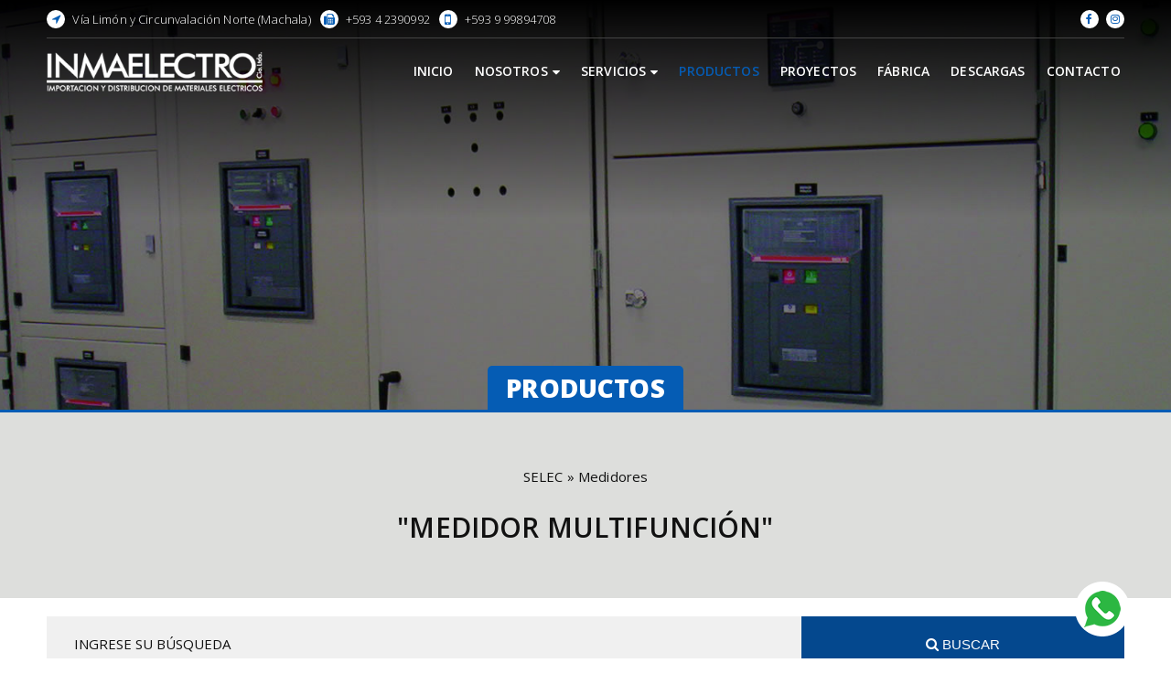

--- FILE ---
content_type: text/html; charset=iso-8859-1
request_url: https://www.inmaelectro.com/productos/selec/medidores/medidor-multifuncion/
body_size: 4395
content:
<!DOCTYPE html>
<html lang="es">
<head>
<meta charset="utf-8">
<title>Medidor Multifunción | Medidores | SELEC</title>	
<meta name="description" content="" />
<meta name="keywords" content="Inmaelectro, automatizar, eléctrico, instalaciones eléctricas, automatización, industrial, tendido eléctrico en , media tensión, bombeo, Motores eléctricos, Arrancadores, Equipos, Variadores, velocidad"/>
<meta name="viewport" content="width=device-width, initial-scale=1">
<meta property="og:image" content="http://www.inmaelectro.com/files/Marcas/Selec/MEDI.jpg" />
<link rel="canonical" href="http://www.inmaelectro.com" />
<META HTTP-EQUIV="Pragma" CONTENT="no-cache">
<META HTTP-EQUIV="expires" CONTENT="01-Mar-94 00:00:01 GTM">
<META HTTP-EQUIV="CACHE-CONTROL" CONTENT="no-cache,no-store,must-revalidate">
<meta name="GOOGLEBOT" CONTENT="index follow">
<meta name="address" content="Guayaquil, Ecuador">
<meta name="robots" content="ALL">
<meta name="revisit" content="1 days">
<META NAME="POSICIONAMIENTO" CONTENT="ALT-5">
<meta name="AUTHOR" content="Hostingso, Soluciones Web - Hosting, Dominios, Páginas Web"/>
<link rel="shortcut icon" href="/images/icon/favicon.png">
<link rel="apple-touch-icon-precomposed" sizes="144x144" href="/images/icon/apple-touch-icon-144-precomposed.png">
<link rel="apple-touch-icon-precomposed" sizes="114x114" href="/images/icon/apple-touch-icon-114-precomposed.png">
<link rel="apple-touch-icon-precomposed" sizes="72x72" href="/images/icon/apple-touch-icon-72-precomposed.png">
<link rel="apple-touch-icon-precomposed" href="/images/icon/apple-touch-icon-57-precomposed.png"><link rel="stylesheet" href="/css/bootstrap.min.css">
<link rel="stylesheet" href="/css/font-awesome.css" />
<link rel="stylesheet" href="/css/animate.css" />
<link rel="stylesheet" href="/css/style.css" />
<link rel="stylesheet" href="/css/responsive.css" />
<!--[if lt IE 9]>
<script src="/script/html5shiv.js"></script>
<script src="/script/respond.min.js"></script>
<![endif]-->
<script src="https://ajax.googleapis.com/ajax/libs/jquery/1/jquery.min.js"></script>
<script type="text/javascript" src="/script/bootstrap.min.js"></script>
<link rel="stylesheet" href="/css/magnific-popup.css">
<script type="text/javascript" src="/script/jquery.magnific-popup.min.js"></script>
<style type="text/css">.iconWSM{position:fixed; bottom:24px; right:90px; width:60px; height:60px; z-index:999999}.iconWSM2{position:fixed; bottom:24px; right:45px; width:60px; height:60px; z-index:999999}</style><script>var dismovil=0;</script><link rel="stylesheet" href="/script/ow.2.3.3/owl.carousel.css">
<link rel="stylesheet" href="/script/ow.2.3.3/owl.theme.default.css">
<script src="/script/ow.2.3.3/owl.carousel.js"></script><script type="text/javascript" src="/script/js.js"></script></head>
<body onResize="redimensionar()" onLoad="redimensionar2()" id="top"><div class="iconWSM2"><a href="https://api.whatsapp.com/send?phone=593999894708&text=Hola, tengo una consulta" title="Escríbenos" target="_blank"><img src="/images/whatsapp.png" alt="Escríbenos" border="0"/></a></div><div class="ayuda"><div id="tamven" style="width:100%; text-align:center;"></div></div><div class="headerweb header">
  <div class="contenedor">
   <div id="btxsitetop" class="fila topsitegen topsite">    
      <div class="topleft"><div class="iconBD"><i class="fa fa-location-arrow"></i></div> <span>Vía Limón y Circunvalación Norte (Machala)</span><div class="iconBD"><i class="fa fa-fax"></i></div> <span>+593 4 2390992</span><div class="iconBD"><i class="fa fa-mobile maxic"></i></div> <span>+593 9 99894708</span></div><div class="topright"><a href="https://facebook.com/" target="_blank" class="linkiconFace"><i class="fa fa-facebook"></i></a><a href="https://instagram.com/inmaelectro/" target="_blank" class="linkiconInsta"><i class="fa fa-instagram"></i></a><!--<a href="" target="_blank" class="linkiconTwit"><i class="fa fa-twitter"></i></a><a href="" target="_blank" class="linkiconYout"><i class="fa fa-youtube-play"></i></a><a href="" target="_blank" class="linkiconLinke circular"><i class="fa fa-linkedin"></i></a>--></div>     
   </div>   
   <div class="fila">
   <div class="logsitegen logsite curv5NavLeft">
     <div id="logstat" class="logweb"><a href="/"><img src="/images/logo.png"></a></div>
     <div id="logmov" class="logomin"></div>
   </div><div id="nav" class="navsite"><div class="navegacion">
     <ul><li><a href="/" class="navprinc navniv1">Inicio</a></li><li><a href="javascript:;" class="navprinc navniv1 desplegablenav">Nosotros <i class="fa fa-caret-down icondown"></i></a><ul class="subnav os-animation" data-os-animation="fadeIn" data-os-animation-duration="1.2s" data-os-animation-delay="0.01s"><li><a href="/quienes-somos/">Quiénes Somos</a></li></ul></li><li><a href="/servicios/" class="navprinc navniv1 desplegablenav">Servicios <i class="fa fa-caret-down icondown"></i></a><ul class="subnav os-animation" data-os-animation="fadeIn" data-os-animation-duration="1.2s" data-os-animation-delay="0.01s"><li><a href="/cambio-de-la-matriz-energetica/">Cambio de la matriz energética</a></li></ul></li><li><a href="/productos/" class="navprinc navniv1 navselect">Productos</a></li><li><a href="/proyectos/" class="navprinc navniv1">Proyectos</a></li><li><a href="/fabrica/" class="navprinc navniv1">Fábrica</a></li><li><a href="/descargas/" class="navprinc navniv1">Descargas</a></li><li><a href="/contacto/" class="navprinc navniv1">Contacto</a></li></ul>        </div></div></div><div class="menupho"><a href="javascript:seemenu();"><img src="/images/iconseenav.png" border="0"/></a></div>    
  </div>
</div><div class="maincontainer parallax-section border3pxPCIT" style="background-image: url('/files/InternasPageBG/parallaxProductos.jpg');"><div id="inter-bg-parall"></div>
  <div class="contenedor parallax-content-int-top zindex9">
    <div class="fila center"><div id="sitetop" class="boxtitularpage curv5tops">Productos</div></div>  </div>
</div>
<section class="maincontainer"><div class="allcontenedor"><div class="center100"><div class="maincontainer paddingtop60 paddingbot60 bgmediumgrey">
  <div class="contenedor"> 
    <div class="fila center">
	  <p>SELEC &raquo; Medidores </p>
      <p class="titular2 paddingtop20">"Medidor Multifunción"</p>
	</div>
  </div>
</div>

<div class="maincontainer">
  <div class="contenedor paddingtop20 paddingbot20" style="border-bottom:1px solid #CCCCCC;"> 
    <div class="fila center"><div class="campbtnbuscar"><form name="lc_formsearch" id="lc_formsearch" class="no-margin" action="/productos/" method="get" enctype="multipart/form-data" autocomplete="off"><input type="text" name="key" id="key" placeholder="Ingrese su búsqueda"/><button type="submit" name="btnbuscar" id="btnbuscar"><i class="fa fa-search"></i> Buscar</button></form></div>
	</div>
  </div>
</div>

<div id="proyectos" class="maincontainer paddingtop70 paddingbot70">
  <div class="contenedor">    
    <div class="fila">
      <div class="left70">
      <div class="prodItem3_1">
              <div class="contentitemmark">          
                <div class="imgitemmark"><img src="/files/Products/6562020Mar12181719_b13cb8e6dc.jpg"/></div>        
                <div class="titleitemmark2 blue">EM368-C</div>       
                <div class="linkitemmarkesp"><a href="/productos/selec/medidores/medidor-multifuncion/656/em368-c/" class="btnsite curv5">Ver Detalle</a></div>
            </div>
         </div><div class="prodItem3_2">
              <div class="contentitemmark">          
                <div class="imgitemmark"><img src="/files/Products/5922020Mar13175210_71ae17dfd3.jpg"/></div>        
                <div class="titleitemmark2 blue">MFM374</div>       
                <div class="linkitemmarkesp"><a href="/productos/selec/medidores/medidor-multifuncion/592/mfm374/" class="btnsite curv5">Ver Detalle</a></div>
            </div>
         </div><div class="prodItem3_3">
              <div class="contentitemmark">          
                <div class="imgitemmark"><img src="/files/Products/5932020Mar13175346_ac14ed3095.jpg"/></div>        
                <div class="titleitemmark2 blue">MFM383A</div>       
                <div class="linkitemmarkesp"><a href="/productos/selec/medidores/medidor-multifuncion/593/mfm383a/" class="btnsite curv5">Ver Detalle</a></div>
            </div>
         </div><div class="prodItem3_1">
              <div class="contentitemmark">          
                <div class="imgitemmark"><img src="/files/Products/5912020Mar13175456_800f565f22.jpg"/></div>        
                <div class="titleitemmark2 blue">MFM384</div>       
                <div class="linkitemmarkesp"><a href="/productos/selec/medidores/medidor-multifuncion/591/mfm384/" class="btnsite curv5">Ver Detalle</a></div>
            </div>
         </div><div class="prodItem3_2">
              <div class="contentitemmark">          
                <div class="imgitemmark"><img src="/files/Products/6542020Mar12181258_e0d2368562.jpg"/></div>        
                <div class="titleitemmark2 blue">MFM384-C-CU-G</div>       
                <div class="linkitemmarkesp"><a href="/productos/selec/medidores/medidor-multifuncion/654/mfm384-c-cu-g/" class="btnsite curv5">Ver Detalle</a></div>
            </div>
         </div><div class="prodItem3_3">
              <div class="contentitemmark">          
                <div class="imgitemmark"><img src="/files/Products/6552020Mar12181356_bfc448077b.jpg"/></div>        
                <div class="titleitemmark2 blue">VAF36A</div>       
                <div class="linkitemmarkesp"><a href="/productos/selec/medidores/medidor-multifuncion/655/vaf36a/" class="btnsite curv5">Ver Detalle</a></div>
            </div>
         </div>      </div><div class="right30">
        <div class="FD_content curv5">
<div class="FD_logomark"><img src="/files/Marcas/LogoMarcas/selec.png"/></div>
<div class="FD_detallemark"><br/><strong>M&aacute;s Informaci&oacute;n:</strong><br/><a href="https://www.selec.com/" target="_blank">https://www.selec.com/</a></div>
<div class="FD_folletosmark">
   
    </div>
</div>      </div>
    </div>
  </div>
</div></div></div></section> 
<div class="footer">
  
  <div class="footer-a">
    <div class="contenedor">
      <div class="fila">
         <div class="leftfooter-a"><div class="section-title-footer"><h3>Servicios</h3></div><div class="contentfooter"><p><i class="fa fa-angle-right"></i> <a href="/servicios/">Automatización y Control</a></p><p><i class="fa fa-angle-right"></i> <a href="/servicios/">Fabricación de Gabinetes Metálicos</a></p><p><i class="fa fa-angle-right"></i> <a href="/servicios/">Bombeo de Combustible</a></p><p><i class="fa fa-angle-right"></i> <a href="/servicios/">Montaje de la Plataforma de Gas</a></p><p><i class="fa fa-angle-right"></i> <a href="/servicios/">Transferencias Automáticas</a></p><p><i class="fa fa-angle-right"></i> <a href="">Instalación de Transformadores </a></p><a href="/servicios/" class="btnsitefooter curv5">» Ver Servicios</a></div></div><div class="center1footer-a"><div class="section-title-footer"><h3>Proyectos</h3></div><div class="contentfooter"><p><i class="fa fa-angle-right"></i> <a href="/proyectos/">Camaronera Mar y Cielo</a></p><p><i class="fa fa-angle-right"></i> <a href="/proyectos/">Empresa Eléctrica Regional Del Sur S.A.</a></p><p><i class="fa fa-angle-right"></i> <a href="/proyectos/">Linde Ecuador</a></p><p><i class="fa fa-angle-right"></i> <a href="/proyectos/">Consejo de la Judicatura</a></p><p><i class="fa fa-angle-right"></i> <a href="/proyectos/">Emerson Network Power - CNT</a></p><p><i class="fa fa-angle-right"></i> <a href="/proyectos/">Emerson Network Power - ALCATEL</a></p><a href="" class="btnsitefooter curv5">» Ver Proyectos</a></div></div><div class="center2footer-a"><div class="section-title-footer"><h3>Productos</h3></div><div class="contentfooter"><p><i class="fa fa-angle-right"></i> <a href="/productos/">Sensor Capacitivo BERO®</a></p><p><i class="fa fa-angle-right"></i> <a href="/productos/">Harmony XB7</a></p><p><i class="fa fa-angle-right"></i> <a href="/productos/">Licuadoras (195 X 180)</a></p><p><i class="fa fa-angle-right"></i> <a href="/productos/">Arrancadores V-LE1D</a></p><p><i class="fa fa-angle-right"></i> <a href="/productos/">Contactores tipo V-CJX2 DC</a></p><p><i class="fa fa-angle-right"></i> <a href="/productos/">Relés Térmicos V-LRD</a></p><a href="" class="btnsitefooter curv5">» Ver Productos</a></div></div><div class="rightfooter-a"><div class="section-title-footer"><h3>Contáctenos</h3></div><div class="contentfooter"><p><i class="fa fa-map-marker"></i> <strong>Matriz:</strong> Vía Limón y Circunvalación Norte (Machala)</p><p><i class="fa fa-fax"></i> +593 4 2390992</p><p><i class="fa fa-fax"></i> +593 4 5043082</p><p><i class="fa fa-fax"></i> +593 4 5043078</p><p><i class="fa fa-mobile iconmax20"></i> +593 9 99894708</p><p><i class="fa fa-envelope-o"></i> <script language="javascript">NiLthcoIVFjQaRy();</script></p><p><a href="" target="_blank" class="linkred-foo linkiconFace-foo circular"><i class="fa fa-facebook"></i></a><a href="" target="_blank" class="linkred-foo linkiconInsta-foo circular"><i class="fa fa-instagram"></i></a><a href="" target="_blank" class="linkred-foo linkiconTwit-foo circular"><i class="fa fa-twitter"></i></a><a href="" target="_blank" class="linkred-foo linkiconYou-foo circular"><i class="fa fa-youtube-play"></i></a><a href="" target="_blank" class="linkred-foo linkiconLinke-foo circular"><i class="fa fa-linkedin"></i></a></p></div></div>         
      </div>
    </div>  
  </div> 
  
  <div class="footer-b">
    <div class="contenedor borderfootop"><div class="sombraint"></div>
      <div class="fila">
        <div class="leftfooter-b"><p>&copy; 2026 Inmaelectro Cia. Ltda.</p></div><div class="rightfooter-b"><p><a href="http://www.hostingso.com/" target="_blank" title="Creado por: Hostingso, Soluciones Web - Hosting, Dominios, Páginas Web"><img src="/images/hostingso-firma.png" border="0" alt="Creado por: Hostingso, Soluciones Web - Hosting, Dominios, Páginas Web"/></a></p></div>    
      </div>
    </div>  
  </div>
  
</div><div class="scroll-up"><a href="#top" class="curv5" title="Subir"><img src="/images/icono-top.png" border="0" alt="Subir"/></a></div><div id="lightsoff-background"></div>
<script type="text/javascript" src="/script/jquery.parallax.js"></script>
<script type="text/javascript" src="/script/waypoints.min.js"></script>
<style type="text/css">.os-animation{opacity: 0;}.os-animation.animated{opacity: 1;}</style>
<script type="text/javascript">//<![CDATA[ 
        $(function(){
            function onScrollInit( items, trigger ) {
                items.each( function() {
                var osElement = $(this),
                    osAnimationClass = osElement.attr('data-os-animation'),
                    osAnimationDelay = osElement.attr('data-os-animation-delay');
					osAnimationDuration = osElement.attr('data-os-animation-duration');
                  
                    osElement.css({
                        '-webkit-animation-delay':  osAnimationDelay,
                        '-moz-animation-delay':     osAnimationDelay,
                        'animation-delay':          osAnimationDelay,
						'-webkit-animation-duration':  osAnimationDuration,
                        '-moz-animation-duration':     osAnimationDuration,
                        'animation-duration':          osAnimationDuration
                    });

                    var osTrigger = ( trigger ) ? trigger : osElement;
                    
                    osTrigger.waypoint(function() {
                        osElement.addClass('animated').addClass(osAnimationClass);
                        },{
                            triggerOnce: true,
                            offset: '99%'
                    });
                });
            }

            onScrollInit( $('.os-animation') );
});//]]>  
</script>
<script type="text/javascript">$(document).ready(function(){$('.parallax-section').parallax("50%", 0.4);});</script><script>
    $('.owl-carousel').owlCarousel({
      loop:true,//bucle de efecto infinito
      margin:20,
      nav:true,
	  //autoplay : true,
	  navSpeed : 600,
	  autoplayTimeout : 3000,
	  autoplaySpeed : 600,
      autoplayHoverPause : true,
	  dots : false,
	  responsiveClass:true,
      responsive:{
        0:{
            items:1,
			autoplay : true,
			nav:true
        },
        600:{
            items:1,
			autoplay : true,
			nav:true
        },
        801:{
            items:1,
			autoplay : true,
			nav:true
        },
        1150:{
            items:1,
			autoplay : true,
			nav:true
        },
        1500:{
            items:1,
			autoplay : true,
			nav:true
        }
      }
    })
</script><script type="text/javascript" src="/script/script.js"></script>
<script type="text/javascript" src="/script/jquery.numeric.js"></script>
<script type="text/javascript">$(".integer").numeric(false, function() { this.value = ""; this.focus(); });</script><!-- Global site tag (gtag.js) - Google Analytics -->
<script async src="https://www.googletagmanager.com/gtag/js?id=UA-157422598-1"></script>
<script>
  window.dataLayer = window.dataLayer || [];
  function gtag(){dataLayer.push(arguments);}
  gtag('js', new Date());

  gtag('config', 'UA-157422598-1');
</script>
</body>
</html>


--- FILE ---
content_type: text/css
request_url: https://www.inmaelectro.com/css/style.css
body_size: 12023
content:
/*BEGIN ESTILOS BASICOS*/
/*reem,plazar este codigo #0D76B4 por el principal de la web*/
@import url('https://fonts.googleapis.com/css?family=Open+Sans:300,300i,400,400i,600,600i,700,700i,800,800i');

.ayuda{width:150px; height:auto; background:#990000; padding:5px; color:#FFFFFF; position:fixed; bottom:0px; right:0; z-index:9999999999; display:none;}
.ayudaver{width:150px; height:auto; background:#990000; padding:5px; color:#FFFFFF; position:fixed; bottom:0px; right:0; z-index:9999999999;}
html, body {height: 100%; margin:0 0 0 0; padding:0 0 0 0;}
body{font-family: 'Open Sans', sans-serif; font-size: 15px; font-weight:400;/*line-height: 1.7857;*/letter-spacing: 0.01em;color: #111111;/*background:#000000;*/}

.maincontainer{width:100%;height:auto;position:relative;margin:0 0 0 0;padding:0 0 0 0;background:#FFFFFF;}.maincontainer p{text-align:justify;}
.allcontenedor{width:100%; position:relative; margin:0 auto; margin-top:0; margin-bottom:0}
.contenedor{width:92%; max-width:1500px; position:relative; margin:0 auto; margin-top:0; margin-bottom:0}
.fila{width:100%; height:auto; position:relative; margin:0 0 0 0; padding:0 0 0 0;}
.maxW{width:100%; max-width:100%;}

.left50, .right50{display:inline-block; vertical-align:top; height:auto; text-align:justify;}
.left50{width:49.77777778%; padding:0 25px 0 0; margin:0 0 0 0;}
.right50{width:49.7777778%; padding:0 0 0 25px; margin:0 0 0 0;}

.left60, .right40{display:inline-block; vertical-align:top; height:auto; text-align:justify;}
.left60{width:59.77777778%; padding:0 25px 0 0; margin:0 0 0 0;}
.right40{width:39.77777778%; padding:0 0 0 25px; margin:0 0 0 0;}

.left40, .right60{display:inline-block; vertical-align:top; height:auto; text-align:justify;}
.left40{width:39.77777778%; padding:0 25px 0 0; margin:0 0 0 0;}
.right60{width:59.77777778%; padding:0 0 0 25px; margin:0 0 0 0;}

.left70, .right30{display:inline-block; vertical-align:top; height:auto; text-align:justify;}
.left70{width:69.77777778%; padding:0 25px 0 0; margin:0 0 0 0;}
.right30{width:29.77777778%; padding:0 0 0 25px; margin:0 0 0 0;}

.left30, .right70{display:inline-block; vertical-align:top; height:auto; text-align:justify;}
.left30{width:29.77777778%; padding:0 25px 0 0; margin:0 0 0 0;}
.right70{width:69.77777778%; padding:0 0 0 25px; margin:0 0 0 0;}

.left66, .right34{display:inline-block; vertical-align:top; height:auto; text-align:justify;}
.left66{width:65.77777778%; padding:0 25px 0 0; margin:0 0 0 0;}
.right34{width:33.77777778%; padding:0 0 0 25px; margin:0 0 0 0;}

.left34, .right66{display:inline-block; vertical-align:top; height:auto; text-align:justify;}
.left34{width:33.77777778%; padding:0 25px 0 0; margin:0 0 0 0;}
.right66{width:65.77777778%; padding:0 0 0 25px; margin:0 0 0 0;}

.left33, .center33, .right33{display:inline-block; vertical-align:top; height:auto; text-align:justify;}
.left33{width:33.33333333%; padding:0 25px 0 0; margin:0 0 0 0;}
.center33{width:33.33333333%; padding:0 25px 0 25px; margin:0 0 0 0;}
.right33{width:33.33333333%; padding:0 0 0 25px; margin:0 0 0 0;}

.center100{width:100%; height:auto; text-align:justify; padding:0 0 0 0; margin:0 0 0 0;}

.left100{width:100%; height:auto; padding:0 20px 0 0; margin:0 0 0 0;}
.right100{width:100%; height:auto; padding:0 0 0 20px; margin:0 0 0 0;}

.valignmiddle{vertical-align:middle;}

.boxall{width:100%; height:auto;}

.valignmiddle{vertical-align:middle;}

article,figcaption,figure,footer,header,hgroup,nav,section{display:block;}
audio, iframe, img, video{max-width:100%; margin:0; padding:0; border:0;}
i{display:inline-block; color:#055CB4; font-size:16px;}
a{ color: #111111; text-decoration:none; -webkit-transition: all 0.2s ease-in-out;-moz-transition: all 0.2s ease-in-out;-ms-transition: all 0.2s ease-in-out;-o-transition: all 0.2s ease-in-out;transition: all 0.2s ease-in-out;}
a:hover{color: #055CB4; text-decoration:none;} a:hover > i{color: #055CB4;}
a.linksite{color: #111111;}
a.linksite:hover{color: #055CB4;}
a, a:hover, a:active, a:focus, button:focus {outline: 0;border: 0;text-decoration: none;}
p{padding:0 0 10px 0; margin:0 0 0 0;}
ul{padding:0 0 0 0; margin:0 0 10px 30px;}
ul li{ padding:0 0 0 0; margin:0 0 5px 0;}
ol{padding:0 0 0 0; margin:0 0 10px 30px;}
ol li{ padding:0 0 0 0; margin:0 0 5px 0;}
h1, h2, h3, h4, h5, h6{/*text-transform: uppercase;*/}
.block{display:block;}
.sombra{text-shadow: 1px 1px 2px #000;}
.sombrabox{-webkit-box-shadow: 0px 20px 50px 0px rgba(170,170,170,1); -moz-box-shadow: 0px 20px 50px 0px rgba(170,170,170,1); box-shadow: 0px 20px 50px 0px rgba(170,170,170,1);}/*https://www.cssmatic.com/es/box-shadow*/
.oculto{display:none;}

.sombradest{position:absolute; top:0; left:0; width:100%; height:47px; background:url(/images/sombradest.png) bottom center no-repeat; z-index:9998;}
.sombradest2{position:absolute; top:0; left:0; width:100%; height:47px; background:url(/images/sombradest2.png) bottom center no-repeat; z-index:9998;}
.sombraint{position:absolute; top:0; left:0; width:100%; height:47px; background:url(/images/sombraint.png) bottom center no-repeat; z-index:9998;}
.sombraint2{position:absolute; top:0; left:0; width:100%; height:47px; background:url(/images/sombraint2.png) bottom center no-repeat; z-index:9998;}

.sepaTBimg{padding:10px 0 10px 0;}
.sepaTimg{padding:10px 0 0 0;}
.sepaBimg{padding:0 0 10px 0;}

.minimgH60{height:60px; padding:5px;}

.section-title-footer {bottom:0; left:0; right:0; top:0; z-index:0; border-bottom: 1px solid #ffffff; margin-bottom:0; padding:0; position: relative; text-align: left;}
.section-title-footer h3 {border-bottom:3px solid #033669; display: inline-block; padding: 0 0 10px 0; position: relative; margin-bottom:-2px; text-transform:uppercase; font-size:20px; font-weight:800;}	
.section-title-footer h3{border-color: #033669;}
.section-title-footer h3 span{font-weight:400;}


.listanumerica ol {
    counter-reset:li; /* Initiate a counter */
    margin-left:0; /* Remove the default left margin */
    padding-left:0; /* Remove the default left padding */
	display:block;
}
.listanumerica ol > li {
    position:relative; /* Create a positioning context */
    margin:0 0 10px 2em; /* Give each list item a left margin to make room for the numbers */
    padding:4px 8px; /* Add some spacing around the content */
    list-style:none; /* Disable the normal item numbering */
	font-size:15px;
}
.listanumerica ol li:before {
    content:counter(li); /* Use the counter as content */
    counter-increment:li; /* Increment the counter by 1 */
    position:absolute;
    top:-2px;
    left:-2em;
    -moz-box-sizing:border-box;
    -webkit-box-sizing:border-box;
    box-sizing:border-box;
    width:2em;
    margin-right:8px;
    padding:6px 4px;
    font-weight:bold;
    /*font-family:"Helvetica Neue", Arial, sans-serif;*/
    text-align:center;
	/*-webkit-border-radius: 10px;-moz-border-radius: 10px;-khtml-border-radius:10px; border-radius: 10px;*/
	border-radius: 50%;
	-webkit-border-radius: 50%;
	-moz-border-radius: 50%;
	-khtml-border-radius:50%;
}

.listanumerica ol li:before { color:#fff; background:#003567;}

.contenedorvideo{position: relative;padding-bottom: 56.25%;height: 0;overflow: hidden;}
.contenedorvideo iframe {position: absolute;top:0;left: 0;width: 100%;height: 100%;}

input[type="text"]:focus, textarea:focus, select:focus, input[type="search"]:focus {outline: none;}.formsite{margin:0 0 0 0; padding:0 0 0 0;}
input, .inputmin, textarea{font-family: 'Open Sans', sans-serif; font-size:15px;}
input{width:100%; height:auto; padding:10px; margin:0; background:#F0F0F0; border:1px solid #B1C0C9;-webkit-border-radius: 5px;-moz-border-radius: 5px;-khtml-border-radius:5px; border-radius: 5px;}
.inputmin{width:22%;}
textarea{width:100%; height:150px; padding:10px; margin:0; background:#F0F0F0; border:1px solid #B1C0C9;-webkit-border-radius: 5px;-moz-border-radius: 5px;-khtml-border-radius:5px; border-radius: 5px; max-width:100%; min-width:100%; max-height:150px; min-height:150px;}
.campotextarea{height:80px;max-height:80px; min-height:80px;}

.curv{-webkit-border-radius: 100%;-moz-border-radius: 100%;-khtml-border-radius:100%; border-radius: 100%;}
.curv5{-webkit-border-radius: 5px;-moz-border-radius: 5px;-khtml-border-radius:5px; border-radius: 5px;}
.curv5tops{border-radius: 5px 5px 0 0; -moz-border-radius: 5px 5px 0 0;-webkit-border-radius: 5px 5px 0 0; -khtml-border-radius:5px 5px 0 0;}
.curv5bottoms{border-radius:0 0 5px 5px; -moz-border-radius:0 0 5px 5px;-webkit-border-radius:0 0 5px 5px; -khtml-border-radius:0 0 5px 5px;}
.curv5NavLeft{border-radius:5px 0 0 5px; -moz-border-radius:5px 0 0 5px;-webkit-border-radius:5px 0 0 5px; -khtml-border-radius:5px 0 0 5px;}
.curv5NavRight{border-radius:0 5px 5px 0; -moz-border-radius:0 5px 5px 0;-webkit-border-radius:0 5px 5px 0; -khtml-border-radius:0 5px 5px 0}
.curv5NavBotLeft{border-radius:0 0 0 5px; -moz-border-radius:0 0 0 5px;-webkit-border-radius:0 0 0 5px; -khtml-border-radius:0 0 0 5px;}
.curv5NavTopRight{border-radius:0 5px 0 0; -moz-border-radius:0 5px 0 0;-webkit-border-radius:0 5px 0 0; -khtml-border-radius:0 5px 0 0}

.curv10{-webkit-border-radius: 10px;-moz-border-radius: 10px;-khtml-border-radius:10px; border-radius: 10px;}
.curv10tops{border-radius: 10px 10px 0 0; -moz-border-radius: 10px 10px 0 0;-webkit-border-radius: 10px 10px 0 0; -khtml-border-radius:10px 10px 0 0;}
.curv10bottoms{border-radius:0 0 10px 10px; -moz-border-radius:0 0 10px 10px;-webkit-border-radius:0 0 10px 10px; -khtml-border-radius:0 0 10px 10px;}
.curv10NavLeft{border-radius:10px 0 0 10px; -moz-border-radius:10px 0 0 10px;-webkit-border-radius:10px 0 0 10px; -khtml-border-radius:10px 0 0 10px;}
.curv10NavRight{border-radius:0 10px 10px 0; -moz-border-radius:0 10px 10px 0;-webkit-border-radius:0 10px 10px 0; -khtml-border-radius:0 10px 10px 0}
.curv10NavBotLeft{border-radius:0 0 0 10px; -moz-border-radius:0 0 0 10px;-webkit-border-radius:0 0 0 10px; -khtml-border-radius:0 0 0 10px;}
.curv10NavTopRight{border-radius:0 10px 0 0; -moz-border-radius:0 10px 0 0;-webkit-border-radius:0 10px 0 0; -khtml-border-radius:0 10px 0 0}

.curv20{-webkit-border-radius: 20px;-moz-border-radius: 20px;-khtml-border-radius:20px; border-radius: 20px;}
.curv20tops{border-radius: 20px 20px 0px 0px; -moz-border-radius: 20px 20px 0px 0px;-webkit-border-radius: 20px 20px 0px 0px; -khtml-border-radius:20px 20px 0 0;}
.curv20bottoms{border-radius:0 0 20px 20px; -moz-border-radius:0 0 20px 20px;-webkit-border-radius:0 0 20px 20px; -khtml-border-radius:0 0 20px 20px;}
.curv20NavLeft{border-radius:20px 0 0 20px; -moz-border-radius:20px 0 0 20px;-webkit-border-radius:20px 0 0 20px; -khtml-border-radius:20px 0 0 20px;}
.curv20NavRight{border-radius:0 20px 20px 0; -moz-border-radius:0 20px 20px 0;-webkit-border-radius:0 20px 20px 0; -khtml-border-radius:0 20px 20px 0}
.curv20NavBotLeft{border-radius:0 0 0 20px; -moz-border-radius:0 0 0 20px;-webkit-border-radius:0 0 0 20px; -khtml-border-radius:0 0 0 20px;}
.curv20NavTopRight{border-radius:0 20px 0 0; -moz-border-radius:0 20px 0 0;-webkit-border-radius:0 20px 0 0; -khtml-border-radius:0 20px 0 0}


.opacity{filter: Alpha(Opacity=35);/*IE7 fix*/opacity: 0.35;-webkit-transition: all 0.2s ease-in-out;-moz-transition: all 0.2s ease-in-out;-ms-transition: all 0.2s ease-in-out;-o-transition: all 0.2s ease-in-out;transition: all 0.2s ease-in-out;}
.opacity:hover{filter: Alpha(Opacity=100);/*IE7 fix*/opacity: 1;}

.circular{border-radius: 50%;-webkit-border-radius: 50%;-moz-border-radius: 50%; -khtml-border-radius:50%;}

.listgal{width:100%; height:auto; text-align:center;}
.listgal ul{width:100%; height:auto; text-align:center; list-style:none; margin:0 0 0 0; padding:0 0 0 0;}
.listgal li{display:inline-block; vertical-align:top; list-style:none; margin:0 0 0 0; padding:0 0 0 0; width:20%; height:auto;}

.list2{width:100%; height:auto; text-align:center;}
.list2 ul{width:100%; height:auto; text-align:center; list-style:none; margin:0 0 0 0; padding:0 0 0 0;}
.list2 li{display:inline-block; vertical-align:top; list-style:none; margin:0 0 0 0; width:50%; height:auto;}
.list2 li:nth-child(2n+1){padding:15px 15px 15px 0;}/*items: 1, 3, 5, 7, 9, 11.... etc*/
.list2 li:nth-child(2n+0){padding:15px 0 15px 15px;}/*items: 2, 4, 6, 8, 10, 12.... etc*/
/*.list2 li:first-child{padding:15px 15px 15px 0;} primer item
.list2 li:last-child{padding:15px 0 15px 15px;} ultimo item*/

.list3{width:100%; height:auto; text-align:center;}
.list3 ul{width:100%; height:auto; text-align:center; list-style:none; margin:0 0 0 0; padding:0 0 0 0;}
.list3 li{display:inline-block; vertical-align:top; list-style:none; margin:0 0 0 0; padding:0 0 0 0; width:33.3333333%; height:auto;}
.list3 li.item1list3{padding:15px 20px 15px 0;}
.list3 li.item2list3{padding:15px 10px 15px 10px;}
.list3 li.item3list3{padding:15px 0 15px 20px;}

.list4{width:100%; height:auto; text-align:center;}
.list4 ul{width:100%; height:auto; text-align:center; list-style:none; margin:0 0 0 0; padding:0 0 0 0;}
.list4 li{display:inline-block; vertical-align:top; list-style:none; margin:0 0 0 0; padding:15px 20px; width:25%; height:auto;}

.list5{width:100%; height:auto; text-align:center;}
.list5 ul{width:100%; height:auto; text-align:center; list-style:none; margin:0 0 0 0; padding:0 0 0 0;}
.list5 li{display:inline-block; vertical-align:top; list-style:none; margin:0 0 0 0; padding:15px; width:20%; height:auto;}

.list100effect{width:100%; height:auto; text-align:left; list-style:none; margin:0 0 0 0; padding:0 0 0 0; border-top:3px solid #055CB4;}
.list100effect li{display:block; list-style:none; margin:0 0 1px 0; padding:6px 15px; width:100%; height:auto; text-align:left; background:#E0E0E0; -webkit-transition: all 0.2s ease-in-out;-moz-transition: all 0.2s ease-in-out;-ms-transition: all 0.2s ease-in-out;-o-transition: all 0.2s ease-in-out;transition: all 0.2s ease-in-out;}
.list100effect li:hover{background:#EDD59A;}

/*.listgallery3{width:100%; height:auto; text-align:center;}
.listgallery3 ul{width:100%; height:auto; text-align:center; list-style:none; margin:0 0 0 0; padding:0 0 0 0;}
.listgallery3 li{display:inline-block; vertical-align:top; list-style:none; margin:0 0 0 0; padding:5px 5px; width:33.3333333%; height:auto;}*/

.parallax-section{width: 100%; height:auto; background-position: 50% 0;background-repeat: no-repeat;background-size: cover;background-attachment:fixed; color:#FFFFFF; background-color:#000000;}
.parallax-bg-01{background-image: url("/images/parallax-bg1.jpg");}
.parallax-bg-top-01{background-image: url("/images/parallax-top-bg1.jpg");}
.parallax-bg-top-02{background-image: url("/images/parallax-top-bg2.jpg");}
.parallax-bg-top-03{background-image: url("/images/parallax-top-bg3.jpg");}
.parallax-bg-top-04{background-image: url("/images/parallax-top-bg4.jpg");}
.parallax-bg-top-05{background-image: url("/images/parallax-top-bg5.jpg");}
.parallax-bg-top-06{background-image: url("/images/parallax-top-bg6.jpg");}
.parallax-content-sin{padding:0 0 0 0;}
.parallax-content{padding:80px 0 80px 0;}
.parallax-content-bottom{padding:0 0 80px 0;}
.parallax-content-top{padding:60px 0 0 0;}
.parallax-content-int{padding:250px 0 100px 0;}
.parallax-content-int-top{padding:400px 0 0 0;}.border3pxPCIT{border-bottom:3px solid #055CB4;}
.parallax-section a{text-decoration:none; display:inline-block; padding:15px 15px; text-transform:uppercase; background:none; color:#ffffff; font-weight:800; border:1px solid #ffffff; text-align:center;}
.parallax-section a:hover{background:#ffffff; border:1px solid #ffffff; color:#04488E; }

/*END ESTILOS BASICOS*/

/*HEADER*/
.header{width:100%;height:auto;position: absolute; top:0; left:0; margin:0 0 0 0;padding:10px 0 10px 0; z-index:9999;}
/*.contenedorheader{width:92%; max-width:1500px; position:relative; margin:0 auto; margin-top:0; margin-bottom:0;}*/

.topsite{width:100%;height:auto;position:relative; display:block; padding:0 0 10px 0; margin:0 0 15px 0; color:#FFFFFF; text-align:left; font-size:13px; font-weight:300; border-bottom:1px solid #444444;}

.topleft, .topright{height:auto; display:inline-block; vertical-align:middle;}
.topleft{width:75%; text-align:left;}
.topright{width:25%; text-align:right;}

.topleft .iconBD, .topleft span{display:inline-block; vertical-align:middle;}.topleft span{margin:0 10px 0 5px;}
.topleft .iconBD{width:20px; height:20px; background:#FFFFFF;border-radius: 50%;-webkit-border-radius: 50%;-moz-border-radius: 50%; -khtml-border-radius:50%; text-align:center;}
.topleft i{text-align:center; font-size:12px; padding:3px 0 0 0;}
.topleft i.maxic{text-align:center; font-size:16px; padding:2px 0 0 0;}

.topright a{display:inline-block; width:20px; height:20px; background:#FFFFFF;border-radius: 50%;-webkit-border-radius: 50%;-moz-border-radius: 50%; -khtml-border-radius:50%; text-align:center; margin:0 0 0 8px;}
.topright i{text-align:center; font-size:12px; padding:3px 0 0 0;}
.topright i.maxic{text-align:center; font-size:16px; padding:2px 0 0 0;}

a.linkiconFace:hover{background:#3B5998;}a.linkiconFace:hover > i{color:#FFFFFF;}
a.linkiconTwit:hover{background:#00ACED;}a.linkiconTwit:hover > i{color:#FFFFFF;}
a.linkiconYout:hover{background:#EE1C1B;}a.linkiconYout:hover > i{color:#FFFFFF;}
a.linkiconInsta:hover{background:url(/images/bginsta.jpg) center center no-repeat; background-color:#DB1B82;}a.linkiconInsta:hover > i{color:#FFFFFF;}
a.linkiconLinke:hover{background:#0274B3;}a.linkiconLinke:hover > i{color:#FFFFFF;}

/*.headersite{width:100%;height:auto;position:relative; padding:0 0 0 0; margin:0 0 0 0;}*/
.logsite, .navsite, .logsite-fixe{height:auto; display:inline-block; vertical-align:middle; margin:0 0 0 0; padding:0 0 0 0;}
.logsite{width:20%;}
.navsite{width:80%;}
.menupho{width:40px; height:40px; position:absolute; top:20px; right:20px; display:none; z-index:10;}
.logweb{width:100%; height:auto; text-align:left;}
.logomin{width:100%; height:auto; text-align:left; display:none;}
/*HEADER*/


/*NAV*/
#nav{height:auto; text-align:right; padding:0 0 0 0; margin:0 0 0 0; border:none;}

#nav ul{list-style:none; padding:0 0 0 0; margin:0 0 0 0;}
#nav li{display:inline-block; vertical-align:top; padding:0 0 0 0; margin:0 0 0 0; position:relative;}
#nav li a{display:block; padding:10px 4px; margin:0 0 0 15px; color:#ffffff;-webkit-transition: all 0.2s ease-in-out 0s;-moz-transition: all 0.2s ease-in-out 0s;-o-transition: all 0.2s ease-in-out 0s;-ms-transition: all 0.2s ease-in-out 0s;transition: all 0.2s ease-in-out 0s; /*border-bottom:3px solid #FFFFFF;*/text-transform:uppercase; font-weight:600; font-size:14px;}
#nav li a i{color:#ffffff;}
#nav li a:hover > i{color:#055CB4;}
/*#nav li a.navniv1:hover > i.icondown{color:#055CB4;}*/
#nav li a.navniv1:hover, #nav li:hover > a.navniv1{color:#055CB4;}

#nav li:hover > a.desplegablenav i{color:#055CB4;}

#nav li a.navselect{color:#055CB4;}#nav li a.navselect > i{color:#055CB4;}
#nav ul li ul.subnav{display:none;}
#nav ul li:hover ul.subnav{display:block;}

#nav li ul.subnav li a{padding:6px 12px; border-bottom:1px solid #033669; background:#04488E; margin:0 0 0 0; /*font-size:14px;*/ font-size:12px; font-weight:400; letter-spacing:0.04em;}
#nav li ul.subnav li a.insubmenuR{padding:5px 12px;}#nav li ul.subnav li a.insubmenuL{padding:5px 12px;}
/*new*/#nav li ul.subnav li a:hover{background:#055CB4; /*color:#222222;*/}
#nav li ul.subnav ul.subnav2R li a{padding:6px 12px; border-left:1px solid #033669;}
#nav li ul.subnav ul.subnav2L li a{padding:6px 12px; border-right:1px solid #033669;}

ul.subnav{list-style:none; margin:0 0 0 0; padding:0 0 0 0; position:absolute;top:35px; left:15px; text-align:left; z-index:3; border-top:3px solid #033669; -webkit-box-shadow:0 3px 5px rgba(0,0,0,0.5);-moz-box-shadow:0 3px 5px rgba(0,0,0,0.5);box-shadow:0 3px 5px rgba(0,0,0,0.5)}
ul.subnav li{display:block; width:180px; height:auto; text-align:left;}

ul.subnav2L{list-style:none; margin:0 0 0 0; padding:0 0 0 0; position:absolute; top:0; left:-180px; text-align:left; z-index:2; width:180px;}
ul.subnav2L li{display:block; width:180px; height:auto; text-align:left;} 
ul.subnav2R{list-style:none; margin:0 0 0 0; padding:0 0 0 0; position:absolute; top:0; left:180px; text-align:left; z-index:2; width:180px;}
ul.subnav2R li{display:block; width:180px; height:auto; text-align:left;}

#nav ul li:hover ul, #nav ul a:hover ul{visibility:visible; display:block;}
#nav ul :hover ul ul{visibility:hidden; display:none;}
#nav ul :hover ul :hover ul{ visibility:visible; display:block;}

#nav li ul.subnav li:hover > a.insubmenuL{background:#055CB4;}
#nav li ul.subnav li:hover > a.insubmenuR{background:#055CB4;}
#nav li ul.subnav li:hover > a.insubmenuL i.iconleft{color:#ffffff;}
#nav li ul.subnav li:hover > a.insubmenuR i.iconright{color:#ffffff;}

#nav i.icondown{float:right; margin-top:4px; margin-left:5px;}
#nav i.icondownsub{display:none;float:right; margin-top:4px; margin-left:5px;}
#nav i.iconleft{display:inline-block; vertical-align:middle; width:auto; /*margin-top:4px; margin-left:5px;*/}
#nav a.insubmenuL span{display:inline-block; vertical-align:middle; width:146px; padding-left:10px;}
#nav i.iconright{display:inline-block; vertical-align:middle; width:auto;}
#nav a.insubmenuR span{display:inline-block; vertical-align:middle; width:146px; padding-right:10px;}

.upbolnav{text-transform:uppercase;}
.seenav{position:absolute; top:5px; right:0px; width:40px; height:40px; display:none;}.seenav img{border:0;}

#nav li a.exclus{display:block; padding:8px 10px; margin:0 0 0 20px; color:#ffffff; background:#111111; -webkit-border-radius: 5px;-moz-border-radius: 5px;-khtml-border-radius:5px; border-radius: 5px; font-weight:600;}
#nav li a.exclus:hover{color:#ffffff; background:#444444;}


.header-fixed{width:100%;height:auto;position:fixed; top:0; left:0; margin:0 0 0 0;padding:10px 0 10px 0; z-index:9999; background:url(/images/bgheader.png) repeat;}
.header-fixed a.navniv1{color:#033669;}
.header-fixed #nav li a.navniv1{color:#033669;}
.header-fixed #nav li a.navniv1 i{color:#033669;}
.header-fixed #nav li a.navniv1:hover > i{color:#055CB4;}
.header-fixed #nav li a.navniv1:hover, #nav li:hover > a.navniv1{color:#055CB4;}
.header-fixed #nav li:hover > a.desplegablenav i{color:#055CB4;}
.headersite-fixe{width:100%;height:auto;position:relative; padding:0 0 0 0; margin:0 0 0 0;}
.logsite-fixe{width:20%; padding:0 0 0 0;}
.topsite-fixed{width:100%;height:auto;position:relative; display:block; padding:0 0 10px 0; margin:0 0 15px 0; color:#FFFFFF; text-align:left; font-size:13px; font-weight:300; border-bottom:1px solid #444444; display:none;}
/*EN NAV*/

/*BEGIN SLIDER*/
#home-carousel{position:relative; width:100%; height:auto; background:#000000;}
#home-bg-corousel{position:absolute; top:0; left:0; width:100%; height:240px; background:url(/images/bgtopsite.png) bottom center repeat-x; z-index:10;}
#inter-bg-parall{position:absolute; top:0; left:0; width:100%; height:240px; background:url(/images/bgtopsite.png) bottom center repeat-x; z-index:7;}
.botingresar{position:absolute; top:50%; right:30px; width:278px; height:auto; z-index:999;}
#home-carousel  .item {
	background-position: center top;
	background-repeat: no-repeat;
	background-size:cover;
	width:100%;
	height: 990px;
	overflow:hidden;
}
#home-carousel .maskslider{
background:url(/images/bg1.png) repeat;
width:100%;
height: 990px;
}
.carousel-arrows a i{color:#FFFFFF;}.carousel-arrows a:hover i{color:#cccccc;}
.carousel-caption {
    position:absolute;
	width:92%;
	margin-left:4%;
	/*left:15px;
	right:15px;*/
	top:45%;
	margin-top:-30px;*/
	font-size:15px;
	text-align:left;
	color:#fff;
	text-shadow:none;
	/*padding:0 50px 0 50px;*/
	padding:0 0 0 0;
}

.carousel-caption h1 {
	font-size:40px;
	margin-bottom:10px;
	line-height:40px;
	letter-spacing:2px;
	font-weight:800;
    text-shadow: 3px 1px 2px #000;
	text-transform:uppercase;
}
.carousel-caption h2 {
	font-size:30px;
	margin-top:0px;
	line-height:30px;
	/*font-family: 'Open Sans', sans-serif;*/	
	letter-spacing:2px;
	font-weight:800;
    text-shadow: 3px 1px 2px #000;
	text-transform:uppercase;
}
.carousel-caption p {
	max-width:680px;
	font-weight:600;
    text-shadow: 3px 1px 2px #000;
	font-size:20px;
}
.home-carousel-left, 
.home-carousel-right {	

	background-color: #4C4C4E;
    color:#FFF;
	position: absolute;
	width:40px; 
	height:40px;
	line-height: 40px;
	font-size: 32px;
	z-index: 999;
	margin-top: -20px;
	top: 50%;
	text-align:center;	
	filter: Alpha(Opacity=20);
	opacity: 0.20;
	border-radius: 50%;-webkit-border-radius: 50%;-moz-border-radius: 50%; -khtml-border-radius:50%;
}
.home-carousel-left {left:10px;}
.home-carousel-right {right:10px;}
#home-carousel:hover .home-carousel-left, #home-carousel:hover .home-carousel-right{filter: Alpha(Opacity=80);	opacity: 0.80;}

#home-carousel{border-bottom:20px solid #04488E;}
#carousel-wrapper{border-bottom:10px solid #055CB3;}
/*END SLIDER*/

/*CONTENIDOS*/
.titular{font-weight:800; font-size:30px; line-height:30px; padding:0 0 2px 0; margin:0 0 0 0; text-transform: uppercase; display: block;}.titular span{font-weight:400;}
.separador{width:80px; height:5px; background:#055CB3; display:inline-block;}
.titular2{font-weight:600; font-size:30px; line-height:30px; padding:0 0 2px 0; margin:0 0 0 0; text-transform: uppercase; display: block;}
.titular3{font-weight:800; font-size:22px; line-height:24x; padding:0 0 2px 0; margin:0 0 0 0; text-transform: uppercase; display: block;}
.subtitular{font-weight:700; font-size:20px; line-height:20px; padding:0 0 2px 0; margin:0 0 15px 0; text-transform: uppercase; display: block;}

.boxtitularpage{/*position:absolute; bottom:0; right:0;*/display:inline-block; bottom:0; padding:10px 20px; margin:0 auto; background:#055CB4; font-weight:800; font-size:28px; line-height:28px; text-transform: uppercase;}

.cols25{display:inline-block; vertical-align:top; width:25%; text-align:center;}
.cols25:first-child{padding:15px 15px 15px 0;}
.cols25:nth-child(0n+2){padding:15px 15px 15px 15px;}/*items: 1, 3, 5, 7, 9, 11.... etc*/
.cols25:nth-child(0n+3){padding:15px 15px 15px 15px;}/*items: 2, 4, 6, 8, 10, 12.... etc*/
.cols25:last-child{padding:15px 0 15px 15px;}
.cols25 .iconcols{}
.cols25 img{height:90px;}
.cols25 h2{font-weight:800; font-size:20px; padding:15px; margin:0 0 0 0;}
.cols25 p{ text-align:center;}

.contentstaritem{width:100%; height:auto; position:relative; background:url(/images/bg4.png) bottom center repeat-x;}
.contentstaritemBG{background-color:#DFDFDF;}
.imgstaritem{width:100%; height:auto; position:relative;}
.titulstaritem{width:100%; height:auto; padding:15px; text-align:center; font-weight:700; text-transform:uppercase;}
.descriptstaritem{width:100%; height:auto; padding:0 15px; text-align:center;}
.linksstaritem{width:100%; height:auto; padding:15px; text-align:center;}
.contentstaritem a{}
.contentstaritem a:hover{}

.contentprodest{width:100%; height:auto; position:relative; background:#FFFFFF;}
.prodestImg{width:100%; height:auto; position:relative; text-align:center; padding:10px 10px;}
.prodestMark{width:100%; height:auto; position:relative; text-align:center; padding:8px 15px; margin:10px 0; border-top:1px solid #CCCCCC; border-bottom:1px solid #CCCCCC;}.prodestMark img{height:25px;}
.prodestCat{width:100%; height:auto; position:relative; text-align:center; color:#666666; font-size:13px; padding:0 10px;}.prodestCat a{color:#666666;}.prodestCat a:hover{color:#055CB4;}
.prodestTitul{width:100%; height:auto; position:relative; text-align:center; font-weight:700; text-transform:uppercase; padding:0 10px;}
.prodestLink{width:100%; height:auto; position:relative; text-align:center; padding:10px 0 20px 0;}

.contentlastnews{width:100%; height:auto; position:relative; padding:20px; background:#393641; color:#FFFFFF;}
.titulastnews{width:100%; height:auto; text-align:right; padding:0; margin:0;}
.titulastnews h1{width:100%; height:auto; padding:0; margin:0; font-weight:700; text-transform:uppercase; font-size:36px; line-height:32px;}
.titulastnews h3{width:100%; height:auto; padding:0; margin:0; font-weight:300; text-transform:uppercase; font-size:26px;}
.itemlastnews{width:100%; height:auto; border-top:1px solid #474451; padding:15px 0 0 0; margin:15px 0 0 0;}
.imglastnews{width:100%; height:auto; text-align:center;}
.titlelastnews{width:100%; height:auto; text-align:center; text-transform:uppercase; padding:10px 0; font-weight:700;}
.detailastnews{width:100%; height:auto; text-align:center; color:#C1C4BE; text-align:justify; padding:0 0 10px 0;}
.linklastnews{width:100%; height:auto; text-align:center;}

/*carrusel*/
.interna-carousel{width:100%; height:auto; position:relative;}
.interna-carousel-left, .interna-carousel-right {background-color: #3C3C3E;color:#ffffff;font-size: 32px;height: 40px;line-height: 40px;margin-top: -20px;position: absolute;text-align: center;top: 50%;width: 32px;z-index: 998;-webkit-transition: 300ms;-moz-transition: 300ms;-o-transition: 300ms;-ms-transition: 300ms;transition: 300ms;}
.interna-carousel-left {/*left:-32px;*/ left:0;filter: Alpha(Opacity=40);/*IE7 fix*/opacity: 0.4;}
.interna-carousel-right {/*right:-32px;*/ right:0;filter: Alpha(Opacity=40);/*IE7 fix*/opacity: 0.4;}
.interna-carousel-left i{color:#ffffff;}.interna-carousel-left:hover > i{color:#ffffff;}
.interna-carousel-right i{color:#ffffff;}.interna-carousel-right:hover > i{color:#ffffff;}
#interna-carousel:hover .interna-carousel-left {left:0;filter: Alpha(Opacity=100);/*IE7 fix*/opacity: 1;}
#interna-carousel:hover .interna-carousel-right {right:0;filter: Alpha(Opacity=100);/*IE7 fix*/opacity: 1;}
#interna-carousel .item img{width: 100%;}
.txtitems{ position:absolute; bottom:0; width:100%; height:auto; /*background:#000000;*/ background:url(/images/bg7.png) repeat; color:#FFFFFF; padding:15px;}
/*carrusel*/

/*paginacion*/
.numpaginacion{width:100%; height:auto; padding:0 0 15px 0; font-size:13px; position:relative;}
.contentpaginacion{width:100%; height:auto; margin:0 0 20px 0; padding:0 0 0 0;}
.contentpaginacion a.linkpagi{display:inline-block; width:35px; height:35px;padding:0 0 0 0; margin:0px 2px 0px 0px; border:1px solid #055CB3; color:#055CB3; text-decoration:none;  text-align:center; line-height: 31px; font-size:14px}
.contentpaginacion a.linkpagi i{color:#055CB3;}
.contentpaginacion a.linkpagi:hover{text-decoration:none; background:#055CB3; color:#ffffff; border:1px solid #055CB3;}
.contentpaginacion a.linkpagi:hover > i{color:#FFFFFF;}
.contentpaginacion a.linkpagiselect{display:inline-block; width:35px; height:35px;padding:0 0 0 0; margin:0px 2px 0px 0px; border:1px solid #033669; color:#ffffff; text-decoration:none; font-weight:600; text-align:center; line-height: 31px; background:#033669; font-size:14px}
.maxpageic{font-size:17px;}
/*end paginacion*/

.prodItem3_1, .prodItem3_2, .prodItem3_3{height:auto; text-align:center; display:inline-block; vertical-align:top; margin:0 0 0 0; padding:0 0 0 0; width:33.3333333%;}
.prodItem3_1{padding:0 20px 20px 0;}
.prodItem3_2{padding:0 10px 20px 10px;}
.prodItem3_3{padding:0 0 20px 20px;}

.contentitemmark{width:100%; height:auto; padding:10px; border:1px solid #CCCCCC;}
.imgitemmark{width:100%; height:auto; position:relative;}
.logoitemmark{width:100%; height:auto; position:absolute; bottom:-40px; text-align:center;}
.logoitemmark img{ background:#FFFFFF; padding:10px; -webkit-box-shadow: 0px 20px 50px 0px rgba(170,170,170,1); -moz-box-shadow: 0px 20px 50px 0px rgba(170,170,170,1); box-shadow: 0px 20px 50px 0px rgba(170,170,170,1);}
.titleitemmark{width:100%; height:auto; padding:10px; border-bottom:1px solid #055CB4; border-top:1px solid #055CB4; text-align:center; text-transform:uppercase; font-weight:800; margin:60px 0 0 0; font-size:24px;}
.titleitemmark2{width:100%; height:auto; padding:10px; border-bottom:1px solid #055CB4; border-top:1px solid #055CB4; text-align:center; text-transform:uppercase; font-weight:800; margin:0 0 0 0; font-size:18px;}
.detailitemmark{width:100%; height:auto; text-align:left; padding:15px 15px 0px 15px;}
.linkitemmark{width:100%; height:auto; text-align:center;}
.linkitemmarkesp{width:100%; height:auto; text-align:center; padding:20px 0 0 0;}

.contenedorinfadi{width:100%; height:auto; display:block; text-align:center; position:relative; padding:40px 0 0 0; margin:0 0 0 0;}
.boxinfadi{width:100%; height:auto; text-align:justify; padding:0 0 0 0;}
.titlesboxinfadi, .contentsboxinfadi{width:100%; height:auto; padding:0 0 0 0; margin:0 0 0 0; text-align:left;}
.titlesboxinfadi{}
.contentsboxinfadi{background:#FFFFFF; padding:20px 20px;}
.titlesinfadi{font-weight:700; font-size:20px; line-height:20px; padding:15px 10px 15px 10px; margin:0 0 0 3px; text-transform: uppercase; display: inline-block; border-top:5px solid #EFEFEF; background:#EFEFEF; cursor:pointer;}
.selectinfadi{color:#04488E; border-top:5px solid #04488E; background:#FFFFFF;}
.contenttitlesinfadi{width:100%; height:auto; display:none;}
.initializeinfadi{display:block;}
.titlesinfadiop{width:100%; height:auto; font-weight:700; font-size:20px; line-height:20px; padding:0 0 0 0; margin:0 0 10px 0; text-transform: uppercase; color:#04488E;}

/*.contenedorinfadi{width:100%; height:auto; display:block; text-align:center; position:relative; padding:40px 0 0 0; margin:0 0 0 0;}
.boxinfadi{width:100%; height:auto; text-align:justify; padding:0 0 0 0;}
.titleinfadi{ z-index:2; padding:9px 0 0 0; background:#EFEFEF; cursor:pointer;text-align:center; border:1px solid #E0E0E0; position:absolute; width:180px; height:41px; top:0; font-size:20px; font-weight:700; text-transform:uppercase;} 
.contentinfadi{width:100%; height:auto; text-align:justify; padding:20px 20px 0 20px; border-top:1px solid #E0E0E0; z-index:1; display:none; background:#FFFFFF;}
.tinfadi1{margin-left:10px;}
.tinfadi2{margin-left:192px;}
.tinfadi3{margin-left:294px;}
.selectinfadiT{background: #FFFFFF; border-bottom:1px solid #ffffff; border-top:3px solid #04488E; height:41px; padding:7px 0 0 0; color:#04488E; font-weight:700; font-weight:700;  text-transform:uppercase;}
.selectinfadiD{display:block;}*/

/*mapa*/
.contentmapaubication{width:100%; height:400px;}
/*end mapa*/

/*formulario contacto*/
.contentForm{width:100%; height:auto; display:block; margin-bottom:20px;}
.sepaContentForm{ border-bottom:1px solid #D5D5D5; padding-bottom:15px;}
.contentForm ul{list-style:none; margin:0 0 0 0; padding:0 0 0 0;}
.contentForm ul li{list-style:none; margin:0 0 10px 0; padding:0 0 0 0; display:block; width:100%;}

.messagealertacont{width:100%; height:auto; padding:10px 10px; margin:0 0 10px 0; font-size:1.1em; text-align:left; color:#FFFFFF; display:none;}
.bgredcont{background:#BB0000;}.bgreencont{background:#008800;}
.imgalertcont, .txtalertcont{display:inline-block; width:100%; vertical-align:middle; text-align:left;}
.imgalertcont{width:10%; text-align:left; padding:0 0 0 0; margin:0 0 0 0; max-width:30px;}
.txtalertcont{width:89%; text-align:left; padding:0 0 0 1%; margin:0 0 0 0;}
.mensajeexitocont{width:100%; height:auto;}
.txtexitocont{width:100%; height:auto; text-align:center; color:#5ABD24; padding:20px 0 0 0; font-size:1.2em; font-weight:400;}
.imgexitocont{width:100%; height:auto; text-align:center; padding:20px 0 0 0;}
.txterrorcont{width:100%; height:auto; text-align:center; color:#ED1B2B; padding:20px 0 0 0; font-size:1.2em; font-weight:400;}
.loadformcargcont{width:100%; height:auto; text-align:left; font-size:15px; font-weight:600; margin:0 0 10px 0; display:none;}.loadformcarg img{border:0;}
.datscontact{width:100%; height:auto; padding:10px 0 0 20px; border-left:5px solid #E0040B;}
/*end formulario contacto*/

.FD_content{width:100%; height:auto; position:relative; display:block; padding:20px 20px; margin:0 0 0 0; background:#DDDEDC;}
.FD_logomark{width:100%; height:auto; text-align:center; padding:0 0 10px 0; margin:0 0 0 0;}
.FD_detallemark{width:100%; height:auto; text-align:center; padding:0 0 50px 0; margin:0 0 0 0;}
.FD_portada{width:100%; height:auto; text-align:center; padding:0 0 10px 0; margin:0 0 0 0;}
.FD_titul{width:100%; height:auto; text-align:center; padding:0 0 10px 0; margin:0 0 0 0; font-weight:600; font-size:18px; line-height:18px; color:#04488E;}
.FD_boton{width:100%; height:auto; text-align:center; padding:0 0 0 0; margin:0 0 0 0;}

/*END CONTENIDOS*/

/*FOOTER*/
.contentfacesite{width:100%; height:auto; text-align:center; }
.footer{width:100%;height:auto;position:relative;margin:0 0 0 0;padding:0 0 0 0; color:#CCCCCC; font-size:13px; background:#011B34;border-top:15px solid #033669;}
.footer-a{width:100%;height:auto; position:relative; padding:25px 0 25px 0;}.footer-a p{text-align:justify;}
.footer-b{width:100%;height:auto; position:relative; background:#011B34; padding:25px 0 80px 0; color:#ffffff;} .footer-b p{ padding:0 0 0 0; margin:0 0 2px 0;}.borderfootop{border-top:1px solid #012549; padding:50px 0 0 0;}
.footer-a a{color: #CCCCCC;} .footer-a a:hover{color: #055CB4;}
.footer-b a{color: #CCCCCC;} .footer-b a:hover{color: #055CB4;}

.leftfooter-b, .rightfooter-b{display:inline-block; vertical-align:middle;}
.leftfooter-b{width:50%; text-align:left; padding:0 0 10px 0;}
.rightfooter-b{width:50%; text-align:right; padding:0 0 15px 0;}

.leftfooter-a, .center1footer-a, .center2footer-a, .rightfooter-a{display:inline-block; vertical-align:top; text-align:left; width:25%;}
.leftfooter-a{padding:0 25px 0 0;}
.center1footer-a{padding:0 25px 0 25px;}
.center2footer-a{padding:0 25px 0 25px;}
.rightfooter-a{padding:0 0 0 25px; }
.contentfooter{width:100%; height:auto; padding:25px 0 0 0; margin:0 0 0 0;}
.leftfooter-a i, .center1footer-a i, .center2footer-a i{color:#B4ADAD; width:14px; text-align:center;}
.rightfooter-a i{color:#B4ADAD; width:20px; text-align:center;}

.logfoot{padding:18px 0 0 0; margin:0 0 0 0; text-align:left; width:100%;}

.linkred-foo i{ font-size:20px;}
.linkred-foo{display:inline-block; padding:6px 0 0 0; margin:0 5px 0 0; width:34px; height:34px; text-align:center;}
.linkred-foo:hover > i{-webkit-transition: all 0.3s ease-in-out;-moz-transition: all 0.3s ease-in-out;-ms-transition: all 0.3s ease-in-out;-o-transition: all 0.3s ease-in-out;transition: all 0.3s ease-in-out;}

a.linkiconInsta-foo, a.linkiconInsta-foo:visited{border:1px solid #CCCCCC;}a.linkiconInsta-foo i{color:#CCCCCC;}
a.linkiconFace-foo, a.linkiconFace-foo:visited{border:1px solid #CCCCCC;}a.linkiconFace-foo i{color:#CCCCCC;}
a.linkiconTwit-foo, a.linkiconTwit-foo:visited{border:1px solid #CCCCCC;}a.linkiconTwit-foo i{color:#CCCCCC;}
a.linkiconYou-foo, a.linkiconYou-foo:visited{border:1px solid #CCCCCC;}a.linkiconYou-foo i{color:#CCCCCC;}
a.linkiconLinke-foo, a.linkiconLinke-foo:visited{border:1px solid #CCCCCC;}a.linkiconLinke-foo i{color:#CCCCCC;}
/*a.linkiconWhat-foo, a.linkiconWhat-foo:visited{border:1px solid #CCCCCC;}a.linkiconWhat-foo i{color:#CCCCCC;}*/

a.linkiconInsta-foo:hover{border:1px solid #DB1B82; background:url(/images/bginsta.jpg) center center no-repeat; background-color:#DB1B82;}a.linkiconInsta-foo:hover > i{color:#FFFFFF;}
a.linkiconFace-foo:hover{border:1px solid #3B5998; background:#3B5998;}a.linkiconFace-foo:hover > i{color:#FFFFFF;}
a.linkiconTwit-foo:hover{border:1px solid #00ACED; background:#00ACED;}a.linkiconTwit-foo:hover > i{color:#FFFFFF;}
a.linkiconYou-foo:hover{border:1px solid #EE1C1B; background:#EE1C1B;}a.linkiconYou-foo:hover > i{color:#FFFFFF;}
a.linkiconLinke-foo:hover{border:1px solid #0274B3; background:#0274B3;}a.linkiconLinke-foo:hover > i{color:#FFFFFF;}
/*a.linkiconWhat-foo:hover{border:1px solid #2CB742; background:#2CB742;}a.linkiconWhat-foo:hover > i{color:#FFFFFF;}*/
/*END FOOTER*/

/*SCROLL TO TOP*/
.scroll-up {position: fixed;display: none; z-index: 99999; width:102px; height:35px; left:0; right:0; bottom:0px; margin:auto;}
/*SCROLL TO TOP*/

.center{text-align:center;} .center p{text-align:center;} p.center{text-align:center;}/*.center ul{text-align:center;}*/
.left{text-align:left;} .left p{text-align:left;} p.left{text-align:left;}/*.left ul{text-align:left;}*/
.right{text-align:right;} .right p{text-align:right;} p.right{text-align:right;}/*.right ul{text-align:right;}*/
.justify{text-align:justify;} .justify p{text-align:justify;} p.justify{text-align:justify;}/*.justify ul{text-align:justify;}*/
.vertTop{vertical-align: top;}
.vertBot{vertical-align: bottom;}
.vertMid{vertical-align: middle;}

.bold{font-weight:700;}
.white{color:#FFFFFF;}
.red{color:#E61212;}
.bluelight{color:#055CB3;}
.blue{color:#04488E;}
.bluedark{color:#033669;}
.gray{color:#777777;}

.mayus{text-transform:uppercase;}
.minus{text-transform:lowercase;}

.bgwhite{background:#FFFFFF;}
.bglightgrey{background:#F2F2F2;}
.bgmediumgrey{background:#DDDEDC/*#EAEAEA*/;}
.bgdarkgrey{background:#969696;}
.bgblack{background:#000000;}
.bgblue{background:#033669;}

i.iconmax18{font-size:18px;}
i.iconmax20{font-size:20px;}
i.iconmax22{font-size:22px;}
i.iconmax24{font-size:24px;}
i.iconmax26{font-size:26px;}
i.iconmax28{font-size:28px;}
i.iconmax30{font-size:30px;}
i.iconmax32{font-size:32px;}

.zindex9{z-index:9;}
.zindex99{z-index:99;}
.zindex999{z-index:999;}
.zindex9999{z-index:9999;}
.zindex99999{z-index:99999;}
.zindex999999{z-index:999999;}
.zindex9999999{z-index:9999999;}
.zindex99999999{z-index:99999999;}

a.btnsite{text-decoration:none; display:inline-block; padding:7px 15px; text-transform:uppercase; background:#04488E; color:#ffffff; font-weight:700; border:2px solid #04488E; text-align:center;}
a.btnsite:hover{background:#055CB3; border:2px solid #055CB3; color:#FFFFFF;}

a.btnsite2{text-decoration:none; display:inline-block; padding:7px 15px; text-transform:uppercase; background:none; color:#04488E; font-weight:700; border:2px solid #04488E; text-align:center;}
a.btnsite2:hover{background:#055CB3; border:2px solid #055CB3; color:#FFFFFF;}

a.btnsitedest{text-decoration:none; display:inline-block; padding:7px 15px; text-transform:uppercase; background:#04488E; color:#ffffff; font-weight:700; border:1px solid #04488E; text-align:center; text-shadow: 3px 1px 2px #000;}
a.btnsitedest:hover{background:#055CB4; border:1px solid #055CB4; color:#ffffff; text-shadow:none;}

a.btnwhite{text-decoration:none; display:inline-block; padding:7px 15px; text-transform:uppercase; background:#ffffff; color:#04488E; font-weight:700; border:2px solid #ffffff; text-align:center;}
a.btnwhite:hover{background:#E6E6E6; border:2px solid #E6E6E6; color:#04488E;}

a.btnsitefooter{text-decoration:none; display:inline-block; padding:5px 10px; text-transform:uppercase; background:#04488E; color:#ffffff; font-weight:700; border:2px solid #04488E; text-align:center;}
a.btnsitefooter:hover{background:#055CB3; border:2px solid #055CB3; color:#FFFFFF; }

a.botonera{text-decoration:none; display:inline-block; padding:7px 15px; margin:10px 10px; text-transform:uppercase; background:#04488E; color:#ffffff; font-weight:700; border:2px solid #04488E; text-align:center;}
a.botonera:hover{background:#055CB3; border:2px solid #055CB3; color:#FFFFFF;}

/*a.btnsite2{text-decoration:none; display:inline-block; padding:10px 15px; text-transform:uppercase; background:#333333; color:#ffffff; font-weight:700; border:2px solid #333333; text-align:center;}
a.btnsite2:hover{background:#111111; border:2px solid #111111; color:#FFFFFF; }

a.btnsite3{text-decoration:none; display:inline-block; padding:10px 15px; text-transform:uppercase; background:none; color:#ffffff; font-weight:700; border:1px solid #ffffff; text-align:center;}
a.btnsite3:hover{background:#ffffff; border:1px solid #ffffff; color:#111111; }*/






.no-margin {margin: 0 0 0 0;padding: 0 0 0 0;}

.margintop5{margin-top:5px;}.margintop10{margin-top:10px;}.margintop15{margin-top:15px;}.margintop20{margin-top:20px;}.margintop25{margin-top:25px;}.margintop30{margin-top:30px;}.margintop35{margin-top:35px;}.margintop40{margin-top:40px;}.margintop45{margin-top:45px;}.margintop50{margin-top:50px;}.margintop55{margin-top:55px;}.margintop60{margin-top:60px;}.margintop65{margin-top:65px;}.margintop70{margin-top:70px;}.margintop75{margin-top:75px;}.margintop80{margin-top:80px;}.margintop85{margin-top:85px;}.margintop90{margin-top:90px;}.margintop95{margin-top:95px;}.margintop100{margin-top:100px;}.margintop105{margin-top:105px;}.margintop110{margin-top:110px;}.margintop115{margin-top:115px;}.margintop120{margin-top:120px;}.margintop125{margin-top:125px;}.margintop130{margin-top:130px;}.margintop135{margin-top:135px;}.margintop140{margin-top:140px;}.margintop145{margin-top:145px;}.margintop150{margin-top:150px;}.margintop155{margin-top:155px;}.margintop160{margin-top:160px;}.margintop165{margin-top:165px;}.margintop170{margin-top:170px;}.margintop175{margin-top:175px;}.margintop180{margin-top:180px;}.margintop185{margin-top:185px;}.margintop190{margin-top:190px;}.margintop195{margin-top:195px;}.margintop200{margin-top:200px;}.margintop205{margin-top:205px;}.margintop210{margin-top:210px;}.margintop215{margin-top:215px;}.margintop220{margin-top:220px;}.margintop225{margin-top:225px;}.margintop230{margin-top:230px;}.margintop235{margin-top:235px;}.margintop240{margin-top:240px;}.margintop245{margin-top:245px;}.margintop250{margin-top:250px;}.margintop255{margin-top:255px;}.margintop260{margin-top:260px;}.margintop265{margin-top:265px;}.margintop270{margin-top:270px;}.margintop275{margin-top:275px;}.margintop280{margin-top:280px;}.margintop285{margin-top:285px;}.margintop290{margin-top:290px;}.margintop295{margin-top:295px;}.margintop300{margin-top:300px;}

.marginrig5{margin-right:5px;}.marginrig10{margin-right:10px;}.marginrig15{margin-right:15px;}.marginrig20{margin-right:20px;}.marginrig25{margin-right:25px;}.marginrig30{margin-right:30px;}.marginrig35{margin-right:35px;}.marginrig40{margin-right:40px;}.marginrig45{margin-right:45px;}.marginrig50{margin-right:50px;}.marginrig55{margin-right:55px;}.marginrig60{margin-right:60px;}.marginrig65{margin-right:65px;}.marginrig70{margin-right:70px;}.marginrig75{margin-right:75px;}.marginrig80{margin-right:80px;}.marginrig85{margin-right:85px;}.marginrig90{margin-right:90px;}.marginrig95{margin-right:95px;}.marginrig100{margin-right:100px;}.marginrig105{margin-right:105px;}.marginrig110{margin-right:110px;}.marginrig115{margin-right:115px;}.marginrig120{margin-right:120px;}.marginrig125{margin-right:125px;}.marginrig130{margin-right:130px;}.marginrig135{margin-right:135px;}.marginrig140{margin-right:140px;}.marginrig145{margin-right:145px;}.marginrig150{margin-right:150px;}.marginrig155{margin-right:155px;}.marginrig160{margin-right:160px;}.marginrig165{margin-right:165px;}.marginrig170{margin-right:170px;}.marginrig175{margin-right:175px;}.marginrig180{margin-right:180px;}.marginrig185{margin-right:185px;}.marginrig190{margin-right:190px;}.marginrig195{margin-right:195px;}.marginrig200{margin-right:200px;}.marginrig205{margin-right:205px;}.marginrig210{margin-right:210px;}.marginrig215{margin-right:215px;}.marginrig220{margin-right:220px;}.marginrig225{margin-right:225px;}.marginrig230{margin-right:230px;}.marginrig235{margin-right:235px;}.marginrig240{margin-right:240px;}.marginrig245{margin-right:245px;}.marginrig250{margin-right:250px;}.marginrig255{margin-right:255px;}.marginrig260{margin-right:260px;}.marginrig265{margin-right:265px;}.marginrig270{margin-right:270px;}.marginrig275{margin-right:275px;}.marginrig280{margin-right:280px;}.marginrig285{margin-right:285px;}.marginrig290{margin-right:290px;}.marginrig295{margin-right:295px;}.marginrig300{margin-right:300px;}

.marginbot5{margin-bottom:5px;}.marginbot10{margin-bottom:10px;}.marginbot15{margin-bottom:15px;}.marginbot20{margin-bottom:20px;}.marginbot25{margin-bottom:25px;}.marginbot30{margin-bottom:30px;}.marginbot35{margin-bottom:35px;}.marginbot40{margin-bottom:40px;}.marginbot45{margin-bottom:45px;}.marginbot50{margin-bottom:50px;}.marginbot55{margin-bottom:55px;}.marginbot60{margin-bottom:60px;}.marginbot65{margin-bottom:65px;}.marginbot70{margin-bottom:70px;}.marginbot75{margin-bottom:75px;}.marginbot80{margin-bottom:80px;}.marginbot85{margin-bottom:85px;}.marginbot90{margin-bottom:90px;}.marginbot95{margin-bottom:95px;}.marginbot100{margin-bottom:100px;}.marginbot105{margin-bottom:105px;}.marginbot110{margin-bottom:110px;}.marginbot115{margin-bottom:115px;}.marginbot120{margin-bottom:120px;}.marginbot125{margin-bottom:125px;}.marginbot130{margin-bottom:130px;}.marginbot135{margin-bottom:135px;}.marginbot140{margin-bottom:140px;}.marginbot145{margin-bottom:145px;}.marginbot150{margin-bottom:150px;}.marginbot155{margin-bottom:155px;}.marginbot160{margin-bottom:160px;}.marginbot165{margin-bottom:165px;}.marginbot170{margin-bottom:170px;}.marginbot175{margin-bottom:175px;}.marginbot180{margin-bottom:180px;}.marginbot185{margin-bottom:185px;}.marginbot190{margin-bottom:190px;}.marginbot195{margin-bottom:195px;}.marginbot200{margin-bottom:200px;}.marginbot205{margin-bottom:205px;}.marginbot210{margin-bottom:210px;}.marginbot215{margin-bottom:215px;}.marginbot220{margin-bottom:220px;}.marginbot225{margin-bottom:225px;}.marginbot230{margin-bottom:230px;}.marginbot235{margin-bottom:235px;}.marginbot240{margin-bottom:240px;}.marginbot245{margin-bottom:245px;}.marginbot250{margin-bottom:250px;}.marginbot255{margin-bottom:255px;}.marginbot260{margin-bottom:260px;}.marginbot265{margin-bottom:265px;}.marginbot270{margin-bottom:270px;}.marginbot275{margin-bottom:275px;}.marginbot280{margin-bottom:280px;}.marginbot285{margin-bottom:285px;}.marginbot290{margin-bottom:290px;}.marginbot295{margin-bottom:295px;}.marginbot300{margin-bottom:300px;}

.marginlef5{margin-left:5px;}.marginlef10{margin-left:10px;}.marginlef15{margin-left:15px;}.marginlef20{margin-left:20px;}.marginlef25{margin-left:25px;}.marginlef30{margin-left:30px;}.marginlef35{margin-left:35px;}.marginlef40{margin-left:40px;}.marginlef45{margin-left:45px;}.marginlef50{margin-left:50px;}.marginlef55{margin-left:55px;}.marginlef60{margin-left:60px;}.marginlef65{margin-left:65px;}.marginlef70{margin-left:70px;}.marginlef75{margin-left:75px;}.marginlef80{margin-left:80px;}.marginlef85{margin-left:85px;}.marginlef90{margin-left:90px;}.marginlef95{margin-left:95px;}.marginlef100{margin-left:100px;}.marginlef105{margin-left:105px;}.marginlef110{margin-left:110px;}.marginlef115{margin-left:115px;}.marginlef120{margin-left:120px;}.marginlef125{margin-left:125px;}.marginlef130{margin-left:130px;}.marginlef135{margin-left:135px;}.marginlef140{margin-left:140px;}.marginlef145{margin-left:145px;}.marginlef150{margin-left:150px;}.marginlef155{margin-left:155px;}.marginlef160{margin-left:160px;}.marginlef165{margin-left:165px;}.marginlef170{margin-left:170px;}.marginlef175{margin-left:175px;}.marginlef180{margin-left:180px;}.marginlef185{margin-left:185px;}.marginlef190{margin-left:190px;}.marginlef195{margin-left:195px;}.marginlef200{margin-left:200px;}.marginlef205{margin-left:205px;}.marginlef210{margin-left:210px;}.marginlef215{margin-left:215px;}.marginlef220{margin-left:220px;}.marginlef225{margin-left:225px;}.marginlef230{margin-left:230px;}.marginlef235{margin-left:235px;}.marginlef240{margin-left:240px;}.marginlef245{margin-left:245px;}.marginlef250{margin-left:250px;}.marginlef255{margin-left:255px;}.marginlef260{margin-left:260px;}.marginlef265{margin-left:265px;}.marginlef270{margin-left:270px;}.marginlef275{margin-left:275px;}.marginlef280{margin-left:280px;}.marginlef285{margin-left:285px;}.marginlef290{margin-left:290px;}.marginlef295{margin-left:295px;}.marginlef300{margin-left:300px;}

.paddingtop5{padding-top:5px;}.paddingtop10{padding-top:10px;}.paddingtop15{padding-top:15px;}.paddingtop20{padding-top:20px;}.paddingtop25{padding-top:25px;}.paddingtop30{padding-top:30px;}.paddingtop35{padding-top:35px;}.paddingtop40{padding-top:40px;}.paddingtop45{padding-top:45px;}.paddingtop50{padding-top:50px;}.paddingtop55{padding-top:55px;}.paddingtop60{padding-top:60px;}.paddingtop65{padding-top:65px;}.paddingtop70{padding-top:70px;}.paddingtop75{padding-top:75px;}.paddingtop80{padding-top:80px;}.paddingtop85{padding-top:85px;}.paddingtop90{padding-top:90px;}.paddingtop95{padding-top:95px;}.paddingtop100{padding-top:100px;}.paddingtop105{padding-top:105px;}.paddingtop110{padding-top:110px;}.paddingtop115{padding-top:115px;}.paddingtop120{padding-top:120px;}.paddingtop125{padding-top:125px;}.paddingtop130{padding-top:130px;}.paddingtop135{padding-top:135px;}.paddingtop140{padding-top:140px;}.paddingtop145{padding-top:145px;}.paddingtop150{padding-top:150px;}.paddingtop155{padding-top:155px;}.paddingtop160{padding-top:160px;}.paddingtop165{padding-top:165px;}.paddingtop170{padding-top:170px;}.paddingtop175{padding-top:175px;}.paddingtop180{padding-top:180px;}.paddingtop185{padding-top:185px;}.paddingtop190{padding-top:190px;}.paddingtop195{padding-top:195px;}.paddingtop200{padding-top:200px;}.paddingtop205{padding-top:205px;}.paddingtop210{padding-top:210px;}.paddingtop215{padding-top:215px;}.paddingtop220{padding-top:220px;}.paddingtop225{padding-top:225px;}.paddingtop230{padding-top:230px;}.paddingtop235{padding-top:235px;}.paddingtop240{padding-top:240px;}.paddingtop245{padding-top:245px;}.paddingtop250{padding-top:250px;}.paddingtop255{padding-top:255px;}.paddingtop260{padding-top:260px;}.paddingtop265{padding-top:265px;}.paddingtop270{padding-top:270px;}.paddingtop275{padding-top:275px;}.paddingtop280{padding-top:280px;}.paddingtop285{padding-top:285px;}.paddingtop290{padding-top:290px;}.paddingtop295{padding-top:295px;}.paddingtop300{padding-top:300px;}

.paddingrig5{padding-right:5px;}.paddingrig10{padding-right:10px;}.paddingrig15{padding-right:15px;}.paddingrig20{padding-right:20px;}.paddingrig25{padding-right:25px;}.paddingrig30{padding-right:30px;}.paddingrig35{padding-right:35px;}.paddingrig40{padding-right:40px;}.paddingrig45{padding-right:45px;}.paddingrig50{padding-right:50px;}.paddingrig55{padding-right:55px;}.paddingrig60{padding-right:60px;}.paddingrig65{padding-right:65px;}.paddingrig70{padding-right:70px;}.paddingrig75{padding-right:75px;}.paddingrig80{padding-right:80px;}.paddingrig85{padding-right:85px;}.paddingrig90{padding-right:90px;}.paddingrig95{padding-right:95px;}.paddingrig100{padding-right:100px;}.paddingrig105{padding-right:105px;}.paddingrig110{padding-right:110px;}.paddingrig115{padding-right:115px;}.paddingrig120{padding-right:120px;}.paddingrig125{padding-right:125px;}.paddingrig130{padding-right:130px;}.paddingrig135{padding-right:135px;}.paddingrig140{padding-right:140px;}.paddingrig145{padding-right:145px;}.paddingrig150{padding-right:150px;}.paddingrig155{padding-right:155px;}.paddingrig160{padding-right:160px;}.paddingrig165{padding-right:165px;}.paddingrig170{padding-right:170px;}.paddingrig175{padding-right:175px;}.paddingrig180{padding-right:180px;}.paddingrig185{padding-right:185px;}.paddingrig190{padding-right:190px;}.paddingrig195{padding-right:195px;}.paddingrig200{padding-right:200px;}.paddingrig205{padding-right:205px;}.paddingrig210{padding-right:210px;}.paddingrig215{padding-right:215px;}.paddingrig220{padding-right:220px;}.paddingrig225{padding-right:225px;}.paddingrig230{padding-right:230px;}.paddingrig235{padding-right:235px;}.paddingrig240{padding-right:240px;}.paddingrig245{padding-right:245px;}.paddingrig250{padding-right:250px;}.paddingrig255{padding-right:255px;}.paddingrig260{padding-right:260px;}.paddingrig265{padding-right:265px;}.paddingrig270{padding-right:270px;}.paddingrig275{padding-right:275px;}.paddingrig280{padding-right:280px;}.paddingrig285{padding-right:285px;}.paddingrig290{padding-right:290px;}.paddingrig295{padding-right:295px;}.paddingrig300{padding-right:300px;}

.paddingbot5{padding-bottom:5px;}.paddingbot10{padding-bottom:10px;}.paddingbot15{padding-bottom:15px;}.paddingbot20{padding-bottom:20px;}.paddingbot25{padding-bottom:25px;}.paddingbot30{padding-bottom:30px;}.paddingbot35{padding-bottom:35px;}.paddingbot40{padding-bottom:40px;}.paddingbot45{padding-bottom:45px;}.paddingbot50{padding-bottom:50px;}.paddingbot55{padding-bottom:55px;}.paddingbot60{padding-bottom:60px;}.paddingbot65{padding-bottom:65px;}.paddingbot70{padding-bottom:70px;}.paddingbot75{padding-bottom:75px;}.paddingbot80{padding-bottom:80px;}.paddingbot85{padding-bottom:85px;}.paddingbot90{padding-bottom:90px;}.paddingbot95{padding-bottom:95px;}.paddingbot100{padding-bottom:100px;}.paddingbot105{padding-bottom:105px;}.paddingbot110{padding-bottom:110px;}.paddingbot115{padding-bottom:115px;}.paddingbot120{padding-bottom:120px;}.paddingbot125{padding-bottom:125px;}.paddingbot130{padding-bottom:130px;}.paddingbot135{padding-bottom:135px;}.paddingbot140{padding-bottom:140px;}.paddingbot145{padding-bottom:145px;}.paddingbot150{padding-bottom:150px;}.paddingbot155{padding-bottom:155px;}.paddingbot160{padding-bottom:160px;}.paddingbot165{padding-bottom:165px;}.paddingbot170{padding-bottom:170px;}.paddingbot175{padding-bottom:175px;}.paddingbot180{padding-bottom:180px;}.paddingbot185{padding-bottom:185px;}.paddingbot190{padding-bottom:190px;}.paddingbot195{padding-bottom:195px;}.paddingbot200{padding-bottom:200px;}.paddingbot205{padding-bottom:205px;}.paddingbot210{padding-bottom:210px;}.paddingbot215{padding-bottom:215px;}.paddingbot220{padding-bottom:220px;}.paddingbot225{padding-bottom:225px;}.paddingbot230{padding-bottom:230px;}.paddingbot235{padding-bottom:235px;}.paddingbot240{padding-bottom:240px;}.paddingbot245{padding-bottom:245px;}.paddingbot250{padding-bottom:250px;}.paddingbot255{padding-bottom:255px;}.paddingbot260{padding-bottom:260px;}.paddingbot265{padding-bottom:265px;}.paddingbot270{padding-bottom:270px;}.paddingbot275{padding-bottom:275px;}.paddingbot280{padding-bottom:280px;}.paddingbot285{padding-bottom:285px;}.paddingbot290{padding-bottom:290px;}.paddingbot295{padding-bottom:295px;}.paddingbot300{padding-bottom:300px;}

.paddinglef5{padding-left:5px;}.paddinglef10{padding-left:10px;}.paddinglef15{padding-left:15px;}.paddinglef20{padding-left:20px;}.paddinglef25{padding-left:25px;}.paddinglef30{padding-left:30px;}.paddinglef35{padding-left:35px;}.paddinglef40{padding-left:40px;}.paddinglef45{padding-left:45px;}.paddinglef50{padding-left:50px;}.paddinglef55{padding-left:55px;}.paddinglef60{padding-left:60px;}.paddinglef65{padding-left:65px;}.paddinglef70{padding-left:70px;}.paddinglef75{padding-left:75px;}.paddinglef80{padding-left:80px;}.paddinglef85{padding-left:85px;}.paddinglef90{padding-left:90px;}.paddinglef95{padding-left:95px;}.paddinglef100{padding-left:100px;}.paddinglef105{padding-left:105px;}.paddinglef110{padding-left:110px;}.paddinglef115{padding-left:115px;}.paddinglef120{padding-left:120px;}.paddinglef125{padding-left:125px;}.paddinglef130{padding-left:130px;}.paddinglef135{padding-left:135px;}.paddinglef140{padding-left:140px;}.paddinglef145{padding-left:145px;}.paddinglef150{padding-left:150px;}.paddinglef155{padding-left:155px;}.paddinglef160{padding-left:160px;}.paddinglef165{padding-left:165px;}.paddinglef170{padding-left:170px;}.paddinglef175{padding-left:175px;}.paddinglef180{padding-left:180px;}.paddinglef185{padding-left:185px;}.paddinglef190{padding-left:190px;}.paddinglef195{padding-left:195px;}.paddinglef200{padding-left:200px;}.paddinglef205{padding-left:205px;}.paddinglef210{padding-left:210px;}.paddinglef215{padding-left:215px;}.paddinglef220{padding-left:220px;}.paddinglef225{padding-left:225px;}.paddinglef230{padding-left:230px;}.paddinglef235{padding-left:235px;}.paddinglef240{padding-left:240px;}.paddinglef245{padding-left:245px;}.paddinglef250{padding-left:250px;}.paddinglef255{padding-left:255px;}.paddinglef260{padding-left:260px;}.paddinglef265{padding-left:265px;}.paddinglef270{padding-left:270px;}.paddinglef275{padding-left:275px;}.paddinglef280{padding-left:280px;}.paddinglef285{padding-left:285px;}.paddinglef290{padding-left:290px;}.paddinglef295{padding-left:295px;}.paddinglef300{padding-left:300px;}

.listsite {
    counter-reset: li; 
    list-style: none; 
    *list-style: decimal; 
    /*font: 15px 'trebuchet MS', 'lucida sans';*/
    padding: 0;
    /*margin-bottom: 4em;*/
	margin-bottom: 20px;
    /*text-shadow: 0 1px 0 rgba(255,255,255,.5);*/
}

.listsite ol {
    margin: 0 0 0 2em; 
}

.listsite li{
    position: relative;
    display: block;
    padding: .4em .4em .4em .8em;
    *padding: .4em;
    /*margin: .5em 0 .5em 2.5em;*/
    margin: .5em 0 .5em .5em;
	background: #ddd;
    /*color: #444;*/
    text-decoration: none;
    transition: all .3s ease-out;   
}

.listsite li:hover{
    background: #eee;
}   

.listsite li:before{
    content: counter(li);
    counter-increment: li;
    position: absolute; 
    left: -2.5em;
    top: 50%;
    margin-top: -1em;
    background: #04488E;
    height: 2em;
    width: 2em;
    line-height: 2em;
    text-align: center;
    font-weight: bold;
	color:#ffffff;
}

.listsite li:after{
    position: absolute; 
    content: '';
    border: .5em solid transparent;
    left: -1em;
    top: 50%;
    margin-top: -.5em;
    transition: all .3s ease-out;               
}

.listsite li:hover:after{
    left: -.5em;
    border-left-color: #04488E;             
}



/*gallery 01*/
.gallerysite01{/*background:#ffffff;*/}

.effect-bubba {
	position: relative;
	float: left;
	overflow: hidden;
	text-align: center;
	cursor: pointer;
	width:100%;
}
.effect-bubba img {
	position: relative;
	display: block;
}

/*.features-grids figure figcaption {
	padding: 2em;
	color: #fff;
	font-size: 1.25em;
	-webkit-backface-visibility: hidden;
	-moz-backface-visibility: hidden;
	-o-backface-visibility: hidden;
	-ms-backface-visibility: hidden;
	backface-visibility: hidden;
}*/

/*figure figcaption::before,
.fcol1 figure figcaption::after {
	pointer-events: none;
}*/

.figcaption{
	position: absolute;
	top: 0;
	left: 0;
	width: 100%;
	height: 100%;
}
.effect-bubba {
	background:rgba(0, 0, 0, 0.80);
}
.effect-bubba:hover img {
	opacity: 0.3;
}

.effect-bubba .figcaption::before,
.effect-bubba .figcaption::after {
	position: absolute;
	top: 30px;
	right: 30px;
	bottom: 30px;
	left: 30px;
	content: '';
	opacity: 0;
	-webkit-transition: opacity 0.35s,-webkit-transform 0.35s;	
	-moz-transition: opacity 0.35s, -moz-transform 0.35s;
	-o-transition: opacity 0.35s, -o-transform 0.35s;
	-ms-transition: opacity 0.35s, -ms-transform 0.35s;
	transition: opacity 0.35s, transform 0.35s;
}

.effect-bubba .figcaption::before {
	border-top: 1px solid #fff;
	border-bottom: 1px solid #fff;
	-webkit-transform: scale(0,1);
	-moz-transform: scale(0,1); 
	-o-transform: scale(0,1);
	-ms-transform: scale(0,1);
	transform: scale(0,1);
}

.effect-bubba .figcaption::after {
	border-right: 1px solid #fff;
	border-left: 1px solid #fff;
	-webkit-transform: scale(1,0);
	-moz-transform: scale(1,0);
	-o-transform: scale(1,0);
	-ms-transform: scale(1,0);
	transform: scale(1,0);
}
.effect-bubba i {
	padding-top: 28%;
	-webkit-transition: transform 0.35s;
	-moz-transition: transform 0.35s;
	-o-transition: -o-transform 0.35s;
	-ms-transition: -ms-transform 0.35s;
	transition: transform 0.35s;
	-webkit-transform: translate3d(0,-20px,0);
	-moz-transform: translate3d(0,-20px,0);
	-o-transform: translate3d(0,-20px,0);
	-ms-transform: translate3d(0,-20px,0);
	transform: translate3d(0,-20px,0);
	opacity:0;
	color:#fff;
	font-size: 30px;
}
/*figure.effect-bubba h4 {
	padding-top: 21%;
	-webkit-transition: transform 0.35s;
	-moz-transition: transform 0.35s;
	-o-transition: -o-transform 0.35s;
	-ms-transition: -ms-transform 0.35s;
	transition: transform 0.35s;
	-webkit-transform: translate3d(0,-20px,0);
	-moz-transform: translate3d(0,-20px,0);
	-o-transform: translate3d(0,-20px,0);
	-ms-transform: translate3d(0,-20px,0);
	transform: translate3d(0,-20px,0);
	opacity:0;
	color:#fff;
    font-family:'Signika-Regular';
	font-size: 2em;
}
figure.effect-bubba h4.gal {
	padding-top: 21%;
}
figure.effect-bubba p {
	padding: 20px 2.5em;
	opacity: 0;
	-webkit-transition: opacity 0.35s, -webkit-transform 0.35s;
	-moz-transition: opacity 0.35s, -moz-transform 0.35s;
	-o-transition: opacity 0.35s, -o-transform 0.35s;
	-ms-transition: opacity 0.35s, -ms-transform 0.35s;
	transition: opacity 0.35s, transform 0.35s;
	-webkit-transform: translate3d(0,20px,0);
	-moz-transform: translate3d(0,20px,0);
	-o-transform: translate3d(0,20px,0);
	-ms-transform: translate3d(0,20px,0);
	transform: translate3d(0,20px,0);
	color:#fff;
	font-size: 1em;
}*/

.effect-bubba:hover .figcaption::before,
.effect-bubba:hover .figcaption::after {
	opacity: 1;
	-webkit-transform: scale(1);
	-moz-transform: scale(1);
	-o-transform: scale(1);
	-ms-transform: scale(1);
	transform: scale(1);
}

/*figure.effect-bubba:hover h4,
figure.effect-bubba:hover p {
	opacity: 1;
	-webkit-transform: translate3d(0,0,0);
	-moz-transform: translate3d(0,0,0);
	-o-transform: translate3d(0,0,0);
	-ms-transform: translate3d(0,0,0);
	transform: translate3d(0,0,0);
}*/
.effect-bubba:hover i {
	opacity: 1;
	-webkit-transform: translate3d(0,0,0);
	-moz-transform: translate3d(0,0,0);
	-o-transform: translate3d(0,0,0);
	-ms-transform: translate3d(0,0,0);
	transform: translate3d(0,0,0);
}
/*end gallery 01*/

.subtitularsite{font-weight:700; font-size:20px; line-height:20px; padding:0 0 2px 0; margin:0 0 15px 0; text-transform: uppercase; display: block; color:#04488E;}

.tablesite{width:100%; border-top:1px solid #CCCCCC; border-left:1px solid #CCCCCC; margin:0 0 15px 0;}
.tablesite td{border-bottom:1px solid #CCCCCC; border-right:1px solid #CCCCCC; padding:10px; text-align:center;}
.tablesite tr.titulofila{background:#1C579F; color:#FFFFFF;}
.tablesite tr{background:#E7E7E7;}
.tablesite tr.contentfila{background:#f5f5f5;}
.tablesite tr.content1fila{background:#f5f5f5;}
.tablesite tr.content2fila{background:#E7E7E7;}
.tablesite tr:first-child{background:#1C579F; color:#FFFFFF;} /*primer item*/
.tablesite tr:nth-child(2n+0){background:#f5f5f5;}/*items: 2, 4, 6, 8, 10, 12.... etc*/

.tablesite50{width:100%; border-top:1px solid #CCCCCC; border-left:1px solid #CCCCCC; margin:0 0 15px 0;}
.tablesite50 td{border-bottom:1px solid #CCCCCC; border-right:1px solid #CCCCCC; padding:10px; text-align:center; width:50%;}
.tablesite50 tr.titulofila{background:#1C579F; color:#FFFFFF;}
.tablesite50 tr{background:#E7E7E7;}
.tablesite50 tr.contentfila{background:#f5f5f5;}
.tablesite50 tr.content1fila{background:#f5f5f5;}
.tablesite50 tr.content2fila{background:#E7E7E7;}
.tablesite50 tr:first-child{background:#1C579F; color:#FFFFFF;} /*primer item*/
.tablesite50 tr:nth-child(2n+0){background:#f5f5f5;}/*items: 2, 4, 6, 8, 10, 12.... etc*/


.campbtnbuscar{width:100%; height:auto; position:relative; display:block;}
.campbtnbuscar input, .campbtnbuscar button{display:inline-block; vertical-align:middle; padding:20px 30px; margin:0 0; height:auto; border-radius: 0 0 0 0; -moz-border-radius: 0 0 0 0; -webkit-border-radius: 0 0 0 0; -khtml-border-radius: 0 0 0 0; border:0;}
.campbtnbuscar input#key{width:70%; background:#F0F0F0; text-align:left;}
.campbtnbuscar button#btnbuscar{width:30%; text-align:center; background:#04488E; -webkit-transition: all 0.2s ease-in-out;-moz-transition: all 0.2s ease-in-out;-ms-transition: all 0.2s ease-in-out;-o-transition: all 0.2s ease-in-out;transition: all 0.2s ease-in-out; color:#FFFFFF; text-transform:uppercase;}
.campbtnbuscar button#btnbuscar i{color:#FFFFFF;}
.campbtnbuscar button#btnbuscar:hover{background:#055CB3;}
.campbtnbuscar ::placeholder{color:#111111; text-transform:uppercase;}
.campbtnbuscar ::-webkit-input-placeholder{color:#111111; text-transform:uppercase;} 
.campbtnbuscar :-moz-placeholder{color:#111111; text-transform:uppercase;/* Firefox 18- */ } 
.campbtnbuscar ::-moz-placeholder{color:#111111; text-transform:uppercase;/* Firefox 19+ */} 
.campbtnbuscar :-ms-input-placeholder{color:#111111; text-transform:uppercase;}
.campbtnbuscar :focus::-webkit-input-placeholder{color:transparent;}

/*captcha*/
.leftcaptcha, .centercaptcha, .rightcaptcha{display:inline-block; vertical-align:middle; width:auto; height:auto; margin:0 0 0 0; padding:0 0 0 0; }
.leftcaptcha{margin:0 10px 0 0;}
.centercaptcha{margin:0 10px 0 0;}
.rightcaptcha{}
.imagecodeForms{border:1px solid #B1C0C9;}
.inputFormMini3{padding:20px 10px; width:120px; border:1px solid #CCCCCC;margin:0 0 0 0; font-size:18px;}
/*captcha*/

--- FILE ---
content_type: text/css
request_url: https://www.inmaelectro.com/css/responsive.css
body_size: 1664
content:
/* lg */ 
@media (min-width: 1400px) {

}


/*@media (min-width: 992px) and (max-width: 1199px) {*/

@media (max-width: 1300px) {
.effect-bubba i {padding-top: 22%;}
}


@media (max-width: 1150px) {
}



@media (max-width: 1100px) {
#nav li a{padding:10px 0px; margin:0 0 0 15px;}
}

@media (max-width: 1020px) {
.logsite{width:15%;}
.navsite{width:85%;}

.logsite-fixe{width:15%;}

.topleft{width:100%;}
.topright{display:none;}
}

@media (max-width: 1000px) {
.carousel-caption {width:90%; margin-left:5%;}
}

@media (max-width: 990px) {

}

@media (max-width: 950px) {
#nav li a{margin:0 0 0 10px;}
}

@media (max-width: 901px) {
.left50, .right50{display:block;}.left50{width:100%; padding:0 0 20px 0; margin:0 0 0 0;}.right50{width:100%; padding:0 0 0 0; margin:0 0 0 0;}
.left60, .right40{display:block;}.left60{width:100%; padding:0 0 20px 0; margin:0 0 0 0;}.right40{width:100%; padding:0 0 0 0; margin:0 0 0 0;}
.left40, .right60{display:block;}.left40{width:100%; padding:0 0 20px 0; margin:0 0 0 0;}.right60{width:100%; padding:0 0 0 0; margin:0 0 0 0;}
.left70, .right30{display:block;}.left70{width:100%; padding:0 0 20px 0; margin:0 0 0 0;}.right30{width:100%; padding:0 0 0 0; margin:0 0 0 0;}
.left30, .right70{display:block;}.left70{width:100%; padding:0 0 20px 0; margin:0 0 0 0;}.right30{width:100%; padding:0 0 0 0; margin:0 0 0 0;}
.left66, .right34{display:block;}.left66{width:100%; padding:0 0 20px 0; margin:0 0 0 0;}.right34{width:100%; padding:0 0 0 0; margin:0 0 0 0;}
.left34, .right66{display:block;}.left34{width:100%; padding:0 0 20px 0; margin:0 0 0 0;}.right66{width:100%; padding:0 0 0 0; margin:0 0 0 0;}
.left33, .center33, .right33{display:block;}.left33{width:100%; padding:0 0 20px 0; margin:0 0 0 0;}.center33{width:100%; padding:0 0 20px 0; margin:0 0 0 0;}.right33{width:100%; padding:0 0 0 0; margin:0 0 0 0;}

.left100{padding:0 0 0 0;} .right100{padding:30px 0 0 0;}

.list2 li{display:block; margin:0 0 20px 0; padding:0; width:100%;}.list2 li:nth-child(2n+1){padding:0 0 0 0;}.list2 li:nth-child(2n+0){padding:0 0 0 0;}
.list3 li{display:block; margin:0 0 20px 0; padding:0; width:100%;}.seplist3{border-left:0px; border-right:0px;}
.list4 li{display:block; margin:0 0 20px 0; padding:0; width:100%;}
.list5 li{display:block; margin:0 0 20px 0; padding:0; width:100%;}

.parallax-content-int{padding:140px 0 80px 0;}

.section-title-footer {text-align: center;}

.topsite{display:none;}

.headersite{width:100%; background:none; border-radius: 5px 5px 0px 0px; -moz-border-radius: 5px 5px 0px 0px;-webkit-border-radius: 5px 5px 0px 0px; -khtml-border-radius:5px 5px 0 0;}
.logsite{width:100%; display:block; margin-bottom:2px; text-align:center; padding:10px 10px 10px 10px; border-radius: 5px 5px 0px 0px; -moz-border-radius: 5px 5px 0px 0px;-webkit-border-radius: 5px 5px 0px 0px; -khtml-border-radius:5px 5px 0 0;}.logsite img{height:45px;}
.navsite{width:100%; display:block; background:url(/images/bg3.png) repeat; text-align:left; border-radius:0 0 5px 5px; -moz-border-radius:0 0 5px 5px;-webkit-border-radius:0 0 5px 5px; -khtml-border-radius:0 0 5px 5px; display:none;}
.menupho{display:block;}

/*nav*/
#nav ul li.navmovil{display:block;}
#nav{text-align:left; margin:0 0 0 0; font-size:14px; border-top:0px;}
#nav li{display:block; padding:0 0 0 0; margin:0 0 0 0; position:relative;}
#nav li a{padding:6px 6px; margin:0 0 0 0; border-bottom:1px solid #333333; /*border-bottom:1px solid #F8F8F8;*/ font-size:15px; /*background:#1C1C1C;*/}
#nav li a.sinbordnav{border-bottom:0px solid #A2A2A2;}

#nav ul li ul.subnav{display:block;}

#nav li ul.subnav li a{padding:6px 12px; border-bottom:1px solid #333333;/*border-bottom:1px solid #111111;*/ background:#252525;}
#nav li ul.subnav ul.subnav2R li a{padding:6px 12px 6px 30px; border-left:0px solid #EAEAEA;}
#nav li ul.subnav ul.subnav2L li a{padding:6px 12px 6px 30px; border-right:0px solid #EAEAEA;}

ul.subnav{position:relative;top:auto; left:auto; border-top:none; -webkit-box-shadow:none; -moz-box-shadow:none; box-shadow:none;}
ul.subnav li{width:auto;}

ul.subnav2L{position:relative; top:auto; left:auto; width:auto;}
ul.subnav2L li{width:auto;}
ul.subnav2R{position:relative; top:auto; left:auto; width:auto;}
ul.subnav2R li{width:auto;}

#nav ul li:hover ul, #nav ul a:hover ul{visibility:visible; display:block;}
#nav ul :hover ul ul{visibility:visible; display:block;}
#nav ul :hover ul :hover ul{ visibility:visible; display:block;}

#nav i.icondownsub{display:block;float:right; margin-top:4px; margin-left:5px;}
#nav i.iconleft{display:none;}
#nav a.insubmenuL span{display:inline-block; width:auto; padding-left:0;}
#nav i.iconright{display:none;}
#nav a.insubmenuR span{display:inline-block; width:auto; padding-left:0;}

#nav li a.exclus{
display:block; padding:6px 6px; margin:0 0 0 0; color:#ffffff; background:none; -webkit-border-radius:0; -moz-border-radius: 0;-khtml-border-radius:0; border-radius:0; font-weight:600;}
#nav li a.exclus:hover{color:#ffffff; background:none;}
/*nav*/

.cols25{width:50%;}
.cols25:first-child{padding:15px 15px 15px 0;}
.cols25:nth-child(0n+2){padding:15px 0 15px 15px;}/*items: 1, 3, 5, 7, 9, 11.... etc*/
.cols25:nth-child(0n+3){padding:15px 15px 15px 0;}/*items: 2, 4, 6, 8, 10, 12.... etc*/
.cols25:last-child{padding:15px 0 15px 15px;}

.prodItem3_1, .prodItem3_2, .prodItem3_3{width:100%;}
.prodItem3_1{padding:25px 0 25px 0;}
.prodItem3_2{padding:25px 0 25px 0;}
.prodItem3_3{padding:25px 0 25px 0;}

.contentsboxinfadi{background:none; padding:0 0;}
/*.contenedorinfadi{text-align:left; position:relative; padding:0 0 0 0;}
.boxinfadi{}
.titleinfadi{padding:0 0 10px 0; background:none; cursor:auto; text-align:left; border:0px solid #E0E0E0; position:relative; height:auto; top:auto; font-size:20px; font-weight:700; text-transform:uppercase;  color:#04488E;} 
.contentinfadi{padding:0 0 0 0; border-top:0px solid #E0E0E0; z-index:1; display:block; background:none;}
.tinfadi1{margin-left:0px;}
.tinfadi2{margin-left:0px;}
.tinfadi3{margin-left:0px;}
.tinfadi4{margin-left:0px;}
.tinfadi5{margin-left:0px;}
.tinfadi6{margin-left:0px;}
#DTinfadi1, #DTinfadi2, #DTinfadi3, #DTinfadi4{display:block;}
.selectinfadiT{background:none; border-bottom:0px solid #ffffff; border-top:0px solid #04488E; height:auto; padding:0 0 20px 0; color:#04488E; font-weight:700; font-size:20px;  text-transform:uppercase;}
.selectinfadiD{display:block;}*/



.leftfooter-b{display:block; width:100%; text-align:center; margin:0 0 0 0; padding:15px 0 10px 0;}
.rightfooter-b{display:block; width:100%; text-align:center; margin:0 0 0 0; padding:0 0 15px 0;}
.leftfooter-a{display:block; width:100%; padding:0 0 20px 0; margin:0 0 0 0;}
.center1footer-a{display:block; width:100%; padding:0 0 20px 0; margin:0 0 0 0;}
.center2footer-a{display:block; width:100%; padding:0 0 20px 0; margin:0 0 0 0;}
.rightfooter-a{display:block; width:100%; padding:0 0 0 0; margin:0 0 0 0;}
.contentfooter, .contentfooter p{ text-align:center;}
.logfoot{text-align:center;}

.oculmovil{display:none;}
}

@media (max-width: 820px) { 

}

@media (max-width: 800px) { 
/*gallery 01*/
.effect-bubba i {padding-top: 20%;}
/*gallery 01*/
.carousel-caption {width:86%; margin-left:7%;}
}


@media (max-width: 790px) { 

}

@media (max-width: 700px) { 

}


@media (max-width: 680px) {
.listgal li{display:inline-block; vertical-align:top; list-style:none; margin:0 0 0 0; padding:0 0 0 0; width:50%; height:auto;}
/*gallery 01*/
.effect-bubba i {padding-top: 25%;}
/*gallery 01*/
}

@media (max-width: 600px) {
.carousel-caption {width:80%; margin-left:10%;}
.carousel-caption {top:35%; margin-top:-30px;}
.carousel-caption h1 {font-size:28px;}
.carousel-caption h2 {font-size:20px;}
.carousel-caption p {font-size:16px;}

.campbtnbuscar input#key{width:100%; margin:0 0 3px 0;}
.campbtnbuscar button#btnbuscar{width:100%;}
}

@media (max-width: 550px) {

}

@media (max-width: 510px) {

}

@media (max-width: 450px) {
/*gallery 01*/
.effect-bubba i {padding-top: 20%;}
/*gallery 01*/
}

@media (max-width: 400px) {
.carousel-caption {width:76%; margin-left:12%;}
}

@media (max-width: 340px) {

}

--- FILE ---
content_type: text/css
request_url: https://www.inmaelectro.com/script/ow.2.3.3/owl.theme.default.css
body_size: 523
content:
/**
 * Owl Carousel v2.3.3
 * Copyright 2013-2018 David Deutsch
 * Licensed under: SEE LICENSE IN https://github.com/OwlCarousel2/OwlCarousel2/blob/master/LICENSE
 */
/*
 * 	Default theme - Owl Carousel CSS File
 */

.owl-theme .owl-nav {
  margin-top: 10px;
  text-align: center;
  -webkit-tap-highlight-color: transparent;
  /*background:#000000;*/
  position:absolute;
  top:-60px;
  width:100%;
}

.owl-theme .owl-nav [class*='owl-'] {
    color: #FFF;
    font-size: 14px;
    margin: 5px;
    padding: 4px 7px;
    background: #B7B7B7/*#8E959A*/;
    display: inline-block;
    cursor: pointer;
    border-radius: 3px;
}

.owl-theme .owl-nav [class*='owl-']:hover {
      background: #3C3C3E/*#4C4C4E*/;
      color: #FFF;
      text-decoration: none;
}

.owl-theme .owl-nav [class*='owl-'] i{color:#FFFFFF; font-size:25px;}

.owl-theme .owl-nav .disabled {
    opacity: 0.5;
    cursor: default;
}
/*
.owl-theme .owl-nav.disabled + .owl-dots {
  margin-top: 10px; }
.owl-theme .owl-dots {
  text-align: center;
  -webkit-tap-highlight-color: transparent; }
  .owl-theme .owl-dots .owl-dot {
    display: inline-block;
    zoom: 1;
    *display: inline; }
    .owl-theme .owl-dots .owl-dot span {
      width: 10px;
      height: 10px;
      margin: 5px 7px;
      background: #D6D6D6;
      display: block;
      -webkit-backface-visibility: visible;
      transition: opacity 200ms ease;
      border-radius: 30px; }
    .owl-theme .owl-dots .owl-dot.active span, .owl-theme .owl-dots .owl-dot:hover span {
      background: #869791; }
*/	  
.owl-carousel .owl-nav .owl-prev, .owl-carousel .owl-nav .owl-next{/*position:absolute; top:-60px; display:block;*/ width:27px; height:27px; overflow:hidden;}
/*.owl-carousel .owl-nav .owl-prev{right:30px;}
.owl-carousel .owl-nav .owl-next{right:0;}*/

--- FILE ---
content_type: application/javascript
request_url: https://www.inmaelectro.com/script/script.js
body_size: 4342
content:
var $ = jQuery.noConflict();

$(document).ready(function($) {
	"use strict";	
	
	$(window).on('scroll', function(){
		   if( $(window).width() > 900 ){								
			 if( $(document).height() > 950 ){
			    if( $(window).scrollTop()>200 ){
					 
					 $('.headerweb').addClass('header-fixed animated fadeIn');
					 $('.headerweb').removeClass('header');	
					 
					 $('.topsitegen').addClass('topsite-fixed');
					 $('.topsitegen').removeClass('topsite');
					 
					 //$('.logsite').css("padding","0 0 0 0");
					 //$('.logsite').css("background","none");
					 $('.logsitegen').addClass('logsite-fixe');
					 $('.logsitegen').removeClass('logsite');	
					 
					 //$('.headersite').css("background","none");
					 $('.headersitegen').addClass('headersite-fixe');
					 $('.headersitegen').removeClass('headersite');	
					 
					 
					 document.getElementById('logmov').innerHTML = '<a href="/"><img src="/images/logomin.png" border="0"/></a>';
					 document.getElementById("logstat").style.display="none";
					 document.getElementById("logmov").style.display="block";

				}else{
					 $('.headerweb').addClass('header');
					 $('.headerweb').removeClass('header-fixed animated fadeIn');
					 
					 $('.topsitegen').addClass('topsite');
					 $('.topsitegen').removeClass('topsite-fixed');
					 
					 document.getElementById("logstat").style.display="block";
					 document.getElementById("logmov").style.display="none";
					 
					 //$('.logsite').css("background","#ffffff");
					 $('.logsitegen').addClass('logsite');
					 $('.logsitegen').removeClass('logsite-fixe');
					 
					 //$('.headersite').css("background","#0D76B4");
					 $('.headersitegen').addClass('headersite');
					 $('.headersitegen').removeClass('headersite-fixe');

				}
			 }
		   }else{
			   
			   $('.headerweb').addClass('header');
			   $('.headerweb').removeClass('header-fixed');
			   
			   $('.topsitegen').addClass('topsite');
               $('.topsitegen').removeClass('topsite-fixed');
					 
			   document.getElementById("logstat").style.display="block";
			   document.getElementById("logmov").style.display="none";
			   
			   //$('.logsite').css("background","#ffffff");
			   $('.logsitegen').addClass('logsite');
               $('.logsitegen').removeClass('logsite-fixe');
			   
			   //$('.headersite').css("background","#0D76B4");
			   $('.headersitegen').addClass('headersite');
			   $('.headersitegen').removeClass('headersite-fixe');
			   
		   }
	});

});






$(document).ready(function($) {
	"use strict";	
	// Slider Height
	var slideHeight = $(window).height();
	$('#home-carousel .item').css('height',slideHeight);
	$('#home-carousel .maskslider').css('height',slideHeight);

	$(window).resize(function(){'use strict',
		$('#home-carousel .item').css('height',slideHeight);
		$('#home-carousel .maskslider').css('height',slideHeight);
	});
		
});

$(window).scroll(function(event) {
		Scroll2();
});	
	
$('.scroll-up a').click(function() {  
   $('html, body').animate({scrollTop: $(this.hash).offset().top -79}, 1000);
   return false;
});


function Scroll2() {
		var contentTop      =   [];
		var contentBottom   =   [];
		var winTop      =   $(window).scrollTop();
		var rangeTop    =   200;
		var rangeBottom =   500;
		$('.scroll-up').find('a').each(function(){
			contentTop.push( $( $(this).attr('href') ).offset().top);
			contentBottom.push( $( $(this).attr('href') ).offset().top + $( $(this).attr('href') ).height() );
		})
		$.each( contentTop, function(i){
			if ( winTop > contentTop[i] - rangeTop ){
				$('.scroll-up')
				.removeClass('active')
				.eq(i).addClass('active');			
			}
		})

	};

// -------------------------------------------------------------
// Back To Top
// -------------------------------------------------------------
(function () {
        $(window).scroll(function() {
            if ($(this).scrollTop() > 100) {
                $('.scroll-up').fadeIn();
            } else {
                $('.scroll-up').fadeOut();
            }
        });
}());

if ( $(".popup-gallery").length ) {$(function() { $('.popup-gallery').magnificPopup({delegate: 'a', type: 'image', tLoading: 'Loading image #%curr%...', mainClass: 'mfp-img-mobile', gallery: { enabled: true, navigateByImgClick: true, preload: [0,1] /* Will preload 0 - before current, and 1 after the current image*/}, image: {tError: '<a href="%url%">The image #%curr%</a> could not be loaded.', titleSrc: function(item) {return item.el.attr('title');/* + '<small>by Hallooou</small>';*/}}});});}
if ( $(".popup-gallery2").length ) {$(function() { $('.popup-gallery2').magnificPopup({delegate: 'a', type: 'image', tLoading: 'Loading image #%curr%...', mainClass: 'mfp-img-mobile', gallery: { enabled: true, navigateByImgClick: true, preload: [0,1] /* Will preload 0 - before current, and 1 after the current image*/}, image: {tError: '<a href="%url%">The image #%curr%</a> could not be loaded.', titleSrc: function(item) {return item.el.attr('title');/* + '<small>by Hallooou</small>';*/}}});});}
if ( $(".popup-gallery3").length ) {$(function() { $('.popup-gallery3').magnificPopup({delegate: 'a', type: 'image', tLoading: 'Loading image #%curr%...', mainClass: 'mfp-img-mobile', gallery: { enabled: true, navigateByImgClick: true, preload: [0,1] /* Will preload 0 - before current, and 1 after the current image*/}, image: {tError: '<a href="%url%">The image #%curr%</a> could not be loaded.', titleSrc: function(item) {return item.el.attr('title');/* + '<small>by Hallooou</small>';*/}}});});}
if ( $(".popup-gallery4").length ) {$(function() { $('.popup-gallery4').magnificPopup({delegate: 'a', type: 'image', tLoading: 'Loading image #%curr%...', mainClass: 'mfp-img-mobile', gallery: { enabled: true, navigateByImgClick: true, preload: [0,1] /* Will preload 0 - before current, and 1 after the current image*/}, image: {tError: '<a href="%url%">The image #%curr%</a> could not be loaded.', titleSrc: function(item) {return item.el.attr('title');/* + '<small>by Hallooou</small>';*/}}});});}
if ( $(".popup-gallery5").length ) {$(function() { $('.popup-gallery5').magnificPopup({delegate: 'a', type: 'image', tLoading: 'Loading image #%curr%...', mainClass: 'mfp-img-mobile', gallery: { enabled: true, navigateByImgClick: true, preload: [0,1] /* Will preload 0 - before current, and 1 after the current image*/}, image: {tError: '<a href="%url%">The image #%curr%</a> could not be loaded.', titleSrc: function(item) {return item.el.attr('title');/* + '<small>by Hallooou</small>';*/}}});});}
if ( $(".popup-gallery6").length ) {$(function() { $('.popup-gallery6').magnificPopup({delegate: 'a', type: 'image', tLoading: 'Loading image #%curr%...', mainClass: 'mfp-img-mobile', gallery: { enabled: true, navigateByImgClick: true, preload: [0,1] /* Will preload 0 - before current, and 1 after the current image*/}, image: {tError: '<a href="%url%">The image #%curr%</a> could not be loaded.', titleSrc: function(item) {return item.el.attr('title');/* + '<small>by Hallooou</small>';*/}}});});}
if ( $(".popup-gallery7").length ) {$(function() { $('.popup-gallery7').magnificPopup({delegate: 'a', type: 'image', tLoading: 'Loading image #%curr%...', mainClass: 'mfp-img-mobile', gallery: { enabled: true, navigateByImgClick: true, preload: [0,1] /* Will preload 0 - before current, and 1 after the current image*/}, image: {tError: '<a href="%url%">The image #%curr%</a> could not be loaded.', titleSrc: function(item) {return item.el.attr('title');/* + '<small>by Hallooou</small>';*/}}});});}
if ( $(".popup-gallery8").length ) {$(function() { $('.popup-gallery8').magnificPopup({delegate: 'a', type: 'image', tLoading: 'Loading image #%curr%...', mainClass: 'mfp-img-mobile', gallery: { enabled: true, navigateByImgClick: true, preload: [0,1] /* Will preload 0 - before current, and 1 after the current image*/}, image: {tError: '<a href="%url%">The image #%curr%</a> could not be loaded.', titleSrc: function(item) {return item.el.attr('title');/* + '<small>by Hallooou</small>';*/}}});});}
if ( $(".popup-gallery9").length ) {$(function() { $('.popup-gallery9').magnificPopup({delegate: 'a', type: 'image', tLoading: 'Loading image #%curr%...', mainClass: 'mfp-img-mobile', gallery: { enabled: true, navigateByImgClick: true, preload: [0,1] /* Will preload 0 - before current, and 1 after the current image*/}, image: {tError: '<a href="%url%">The image #%curr%</a> could not be loaded.', titleSrc: function(item) {return item.el.attr('title');/* + '<small>by Hallooou</small>';*/}}});});}
if ( $(".popup-gallery10").length ) {$(function() { $('.popup-gallery10').magnificPopup({delegate: 'a', type: 'image', tLoading: 'Loading image #%curr%...', mainClass: 'mfp-img-mobile', gallery: { enabled: true, navigateByImgClick: true, preload: [0,1] /* Will preload 0 - before current, and 1 after the current image*/}, image: {tError: '<a href="%url%">The image #%curr%</a> could not be loaded.', titleSrc: function(item) {return item.el.attr('title');/* + '<small>by Hallooou</small>';*/}}});});}

function ShowBlock(id) {jQuery("#" + id).slideToggle(300);}

function irA(elemID) {var offsetTrail = document.getElementById(elemID);var offsetLeft = 0;var offsetTop = 0;while (offsetTrail) {offsetLeft += offsetTrail.offsetLeft;offsetTop += offsetTrail.offsetTop;offsetTrail = offsetTrail.offsetParent;}if (navigator.userAgent.indexOf("Mac") != -1 && typeof document.body.leftMargin != "undefined" && navigator.appName=="Microsoft Internet Explorer" ) {offsetLeft += parseInt(document.body.leftMargin);offsetTop += parseInt(document.body.topMargin);}window.scrollTo(offsetLeft,offsetTop)}

$('.titlesinfadi').on("click",function(){var page_size_val = getPageSize();var x_height_val = page_size_val[1];var x_width_val = page_size_val[2];var titlesNames = 'titlesinfadi';var ContentsNames = 'content';var titlesopName = 'titlesinfadiop';var idSelect = $(this).attr('id');  var cantidadElementos = $('.'+titlesNames).length;for(i=1; i<cantidadElementos+1;i++){$('#'+titlesNames+i).removeClass('selectinfadi');$('#'+ContentsNames+titlesNames+i).hide();}$('#'+idSelect).addClass('selectinfadi');$('#'+ContentsNames+idSelect).fadeIn('slow');});

function seemenu(){
ShowBlock('nav');
}

function getPageSize() {
  var xScroll, yScroll;
  if (window.innerHeight && window.scrollMaxY) {	
    xScroll = window.innerWidth + window.scrollMaxX;
    yScroll = window.innerHeight + window.scrollMaxY;
  } else if (document.body.scrollHeight > document.body.offsetHeight) {
    xScroll = document.body.scrollWidth;
    yScroll = document.body.scrollHeight;
  } else {
    xScroll = document.body.offsetWidth;
    yScroll = document.body.offsetHeight;
  }
  var windowWidth, windowHeight;
  if (self.innerHeight) {
    if(document.documentElement.clientWidth) {
      windowWidth = document.documentElement.clientWidth; 
    } else {
      windowWidth = self.innerWidth;
    }
    windowHeight = self.innerHeight;
  } else if (document.documentElement && document.documentElement.clientHeight) {
    windowWidth = document.documentElement.clientWidth;
    windowHeight = document.documentElement.clientHeight;
  } else if (document.body) {
    windowWidth = document.body.clientWidth;
    windowHeight = document.body.clientHeight;
  }	
  if(yScroll < windowHeight){
    pageHeight = windowHeight;
  } else { 
    pageHeight = yScroll;
  }
  if(xScroll < windowWidth){	
    pageWidth = xScroll;		
  } else {
    pageWidth = windowWidth;
  }
  arrayPageSize = new Array(pageWidth,pageHeight,windowWidth,windowHeight);
  return arrayPageSize;
}

function boxesIG(anchoWIDTH){
  if($(".contentstaritem").length ){
   if(anchoWIDTH>884){ 
	var nuevoHEIGHTboxes=0;
	var i;
	var alturadiv;
	var cantidadboxesIT = $(".contentstaritem").length;
    //$(".contentstaritem").width(30);	
    for(i=0; i<cantidadboxesIT; i++){
	  alturadiv = $(".contentstaritem").eq(i).height(); 
	  if(alturadiv>nuevoHEIGHTboxes){nuevoHEIGHTboxes=alturadiv;}
	}
	$(".contentstaritem").height(nuevoHEIGHTboxes);
    //alert("Termino el proceso de ajuste: "+nuevoHEIGHTboxes);	  
   }else{
	 $(".contentstaritem").height('auto');   
   }
  }
}

function redimensionar() {
   var page_size2 = getPageSize(); 
   var x_height = page_size2[1];
   var x_width = page_size2[2];
   document.getElementById("tamven").innerHTML=x_width+' / '+x_height; 
   if(x_width>884){document.getElementById("nav").style.display="inline-block";}
   if(x_width<885){document.getElementById("nav").style.display="none";}	 
   
   if ( $("#home-carousel").length ) {
     "use strict";	
	  var slideHeight = $(window).height();
	  $('#home-carousel .item').css('height',slideHeight);
	  $('#home-carousel .maskslider').css('height',slideHeight);

	  $(window).resize(function(){'use strict',
		$('#home-carousel .item').css('height',slideHeight);
		$('#home-carousel .maskslider').css('height',slideHeight);
	  });
   }
   
   if ( $(".titlesinfadi").length ) {   
     var titlesNames = 'titlesinfadi';
     var ContentsNames = 'content';
     var titlesopName = 'titlesinfadiop';
     var cantidadElementos = $('.'+titlesNames).length;   
     if(x_width>884){
	   var j=1;
	   for(i=1; i<cantidadElementos+1;i++){
	     $('#'+titlesopName+i).text('');	   
	     $('#'+titlesNames+i).removeClass('selectinfadi');
	     document.getElementById(ContentsNames+titlesNames+i).style.display="none";	   
	   }	 
	   document.getElementById('titlesboxinfadiALL').style.display="block";
	   $('#'+titlesNames+j).addClass('selectinfadi');
       $('#'+ContentsNames+titlesNames+j).fadeIn('slow');	 
     }else{
       for(i=1; i<cantidadElementos+1;i++){
	     var TitleOri = $('#'+titlesNames+i).text()
	     $('#'+titlesopName+i).text(TitleOri);
	     document.getElementById(ContentsNames+titlesNames+i).style.display="block";
	   }
	   document.getElementById('titlesboxinfadiALL').style.display="none";
     }  
   }
   
   setTimeout("boxesIG("+x_width+");",500);//ejecuto la funcion boxesIG cuando cargue toda la página
   
}

function redimensionar2() {
   var page_size2 = getPageSize(); 
   var x_height = page_size2[1];
   var x_width = page_size2[2];
   document.getElementById("tamven").innerHTML=x_width+' / '+x_height;   
   
   //if(cargamapa==1){initialize();} 
   
   if ( $(".titlesinfadi").length ) {   
     var titlesNames = 'titlesinfadi';
     var ContentsNames = 'content';
     var titlesopName = 'titlesinfadiop';
     var cantidadElementos = $('.'+titlesNames).length;   
     if(x_width>884){
	   var j=1;
	   for(i=1; i<cantidadElementos+1;i++){
	     $('#'+titlesopName+i).text('');	   
	     $('#'+titlesNames+i).removeClass('selectinfadi');
	     document.getElementById(ContentsNames+titlesNames+i).style.display="none";	   
	   }	 
	   document.getElementById('titlesboxinfadiALL').style.display="block";
	   $('#'+titlesNames+j).addClass('selectinfadi');
       $('#'+ContentsNames+titlesNames+j).fadeIn('slow');	 
     }else{
       for(i=1; i<cantidadElementos+1;i++){
	     var TitleOri = $('#'+titlesNames+i).text()
	     $('#'+titlesopName+i).text(TitleOri);
	     document.getElementById(ContentsNames+titlesNames+i).style.display="block";
	   }
	   document.getElementById('titlesboxinfadiALL').style.display="none";
     }  
   }
   
   setTimeout("boxesIG("+x_width+");",500);//ejecuto la funcion boxesIG cuando cargue toda la página  
}

function redimensionarmovil() {  
   var page_size2 = getPageSize(); 
   var x_height = page_size2[1];
   var x_width = page_size2[2];
   document.getElementById("tamven").innerHTML=x_width+' / '+x_height;  
   
   if ( $("#home-carousel").length ) {
     "use strict";	
	  var slideHeight = $(window).height();
	  $('#home-carousel .item').css('height',slideHeight);
	  $('#home-carousel .maskslider').css('height',slideHeight);

	  $(window).resize(function(){'use strict',
		$('#home-carousel .item').css('height',slideHeight);
		$('#home-carousel .maskslider').css('height',slideHeight);
	  });
   }
   
   if ( $(".titlesinfadi").length ) {   
     var titlesNames = 'titlesinfadi';
     var ContentsNames = 'content';
     var titlesopName = 'titlesinfadiop';
     var cantidadElementos = $('.'+titlesNames).length;   
     if(x_width>884){
	   var j=1;
	   for(i=1; i<cantidadElementos+1;i++){
	     $('#'+titlesopName+i).text('');	   
	     $('#'+titlesNames+i).removeClass('selectinfadi');
	     document.getElementById(ContentsNames+titlesNames+i).style.display="none";	   
	   }	 
	   document.getElementById('titlesboxinfadiALL').style.display="block";
	   $('#'+titlesNames+j).addClass('selectinfadi');
       $('#'+ContentsNames+titlesNames+j).fadeIn('slow');	 
     }else{
       for(i=1; i<cantidadElementos+1;i++){
	     var TitleOri = $('#'+titlesNames+i).text()
	     $('#'+titlesopName+i).text(TitleOri);
	     document.getElementById(ContentsNames+titlesNames+i).style.display="block";
	   }
	   document.getElementById('titlesboxinfadiALL').style.display="none";
     }  
   }
   
}

function redimensionarmovil2() {
   var page_size2 = getPageSize(); 
   var x_height = page_size2[1];
   var x_width = page_size2[2];
   document.getElementById("tamven").innerHTML=x_width+' / '+x_height; 
   //if(cargamapa==1){initialize();} 
   
   if ( $(".titlesinfadi").length ) {   
     var titlesNames = 'titlesinfadi';
     var ContentsNames = 'content';
     var titlesopName = 'titlesinfadiop';
     var cantidadElementos = $('.'+titlesNames).length;   
     if(x_width>884){
	   var j=1;
	   for(i=1; i<cantidadElementos+1;i++){
	     $('#'+titlesopName+i).text('');	   
	     $('#'+titlesNames+i).removeClass('selectinfadi');
	     document.getElementById(ContentsNames+titlesNames+i).style.display="none";	   
	   }	 
	   document.getElementById('titlesboxinfadiALL').style.display="block";
	   $('#'+titlesNames+j).addClass('selectinfadi');
       $('#'+ContentsNames+titlesNames+j).fadeIn('slow');	 
     }else{
       for(i=1; i<cantidadElementos+1;i++){
	     var TitleOri = $('#'+titlesNames+i).text()
	     $('#'+titlesopName+i).text(TitleOri);
	     document.getElementById(ContentsNames+titlesNames+i).style.display="block";
	   }
	   document.getElementById('titlesboxinfadiALL').style.display="none";
     }  
   }
   
}

function send_contact_form(){
if( $('#messalert').is(":visible") ){clearTimeout(ocultarmessalert);document.getElementById("messalert").style.display="none";}

var controlempresa=1;
var controlnombre=1;
var controlemail=1;
var controltelefono=1;
var controlmovil=1;
var controlciudad=1;
var controlmensaje=1;
var claveenviomail=1;

var xempresa=document.getElementById("empresa").value;
var xnombre=document.getElementById("fname").value;
var xemail=document.getElementById("email").value;
var xtelefono=document.getElementById("fijo").value;
var xmovil=document.getElementById("movil").value;
var xciudad=document.getElementById("fciudad").value;
var xmensaje=document.getElementById("message").value;

xmensaje = xmensaje.replace(/\s*[\r\n][\r\n \t]*/g, " ");

//valido empresa
if(xempresa.length<2){
   controlempresa=0;
   claveenviomail=0;
}
//fin valido empresa

//valido nombre
if(xnombre.length<3){
   controlnombre=0;
   claveenviomail=0;
}
//fin valido nombre


//valido email
if(xemail.length==0){
controlemail=0;
claveenviomail=0;
}else{
	var xmailvalidador=xemail;
	xmailvalidador = xmailvalidador.replace(/-/g,'');// ESTO ES PARA PODER VALIDAR Y NO ME BLOQUEE EL MAIL QUE TENGA -	
var filter=/^[A-Za-z_.][A-Za-z0-9_.]*@[A-Za-z0-9_]+\.[A-Za-z0-9_.]+[A-za-z]$/;
if (filter.test(xmailvalidador)){
claveZ=0;
}else{
	controlemail=0;
	claveenviomail=0;
}	
}
//fin valido email


//validar telefono
if(xtelefono.length<7){
	controltelefono=0;
	claveenviomail=0;
}else{	
 var checkOK = "0123456789";
 var allValid = true;
  var decPoints = 0;
  var allNum = "";
  for (i = 0; i < xtelefono.length; i++) {
    ch = xtelefono.charAt(i);
    for (j = 0; j < checkOK.length; j++)
      if (ch == checkOK.charAt(j))
        break;
    if (j == checkOK.length) {
      allValid = false;
      break;
    }
    allNum += ch;
  }
  if (!allValid) {
	controltelefono=0;
	claveenviomail=0;
  }	
}
//fin validar telefono

//validar movil
if(xmovil.length<7){
	controlmovil=0;
	claveenviomail=0;
}else{	
 var checkOK = "0123456789";
 var allValid = true;
  var decPoints = 0;
  var allNum = "";
  for (i = 0; i < xmovil.length; i++) {
    ch = xmovil.charAt(i);
    for (j = 0; j < checkOK.length; j++)
      if (ch == checkOK.charAt(j))
        break;
    if (j == checkOK.length) {
      allValid = false;
      break;
    }
    allNum += ch;
  }
  if (!allValid) {
	controlmovil=0;
	claveenviomail=0;
  }	
}
//fin validar movil
 
//valido asunto
if(xciudad.length<3){
    controlciudad=0;
    claveenviomail=0;	
}
//fin valido ciudad

//valido mensaje
if(xmensaje.length<5){
    controlmensaje=0;
    claveenviomail=0;	
}
//fin valido asunto


if(claveenviomail==0){
	irA("sitetop");
	
   if(controlempresa==0){$('#empresa').css('border-color', '#FF4848'); $('#empresa').css('background', '#FFF2F2');}else{$('#empresa').css('border-color', '#B1C0C9'); $('#empresa').css('background', '#F0F0F0');}
   if(controlnombre==0){$('#fname').css('border-color', '#FF4848'); $('#fname').css('background', '#FFF2F2');}else{$('#fname').css('border-color', '#B1C0C9'); $('#fname').css('background', '#F0F0F0');}
   if(controlemail==0){$('#email').css('border-color', '#FF4848'); $('#email').css('background', '#FFF2F2');}else{$('#email').css('border-color', '#B1C0C9'); $('#email').css('background', '#F0F0F0');}
   if(controltelefono==0){$('#fijo').css('border-color', '#FF4848'); $('#fijo').css('background', '#FFF2F2');}else{$('#fijo').css('border-color', '#B1C0C9'); $('#fijo').css('background', '#F0F0F0');}
   if(controlmovil==0){$('#movil').css('border-color', '#FF4848'); $('#movil').css('background', '#FFF2F2');}else{$('#movil').css('border-color', '#B1C0C9'); $('#movil').css('background', '#F0F0F0');}
   if(controlciudad==0){$('#fciudad').css('border-color', '#FF4848'); $('#fciudad').css('background', '#FFF2F2');}else{$('#fciudad').css('border-color', '#B1C0C9'); $('#fciudad').css('background', '#F0F0F0');}
   if(controlmensaje==0){$('#message').css('border-color', '#FF4848'); $('#message').css('background', '#FFF2F2');}else{$('#message').css('border-color', '#B1C0C9'); $('#message').css('background', '#F0F0F0');}
   ShowBlock('messalert');
   ocultarmessalert = setTimeout("ShowBlock('messalert');",6000);
	
}else{
  ShowBlock('loadformcarga');
  document.lc_form.accion.value = 'FormContactoOn';
  document.lc_form.submit();
}
}

function send_masinfo_form(){
if( $('#messalert').is(":visible") ){clearTimeout(ocultarmessalert);document.getElementById("messalert").style.display="none";}
var controlnombre=1;
var controlemail=1;
var controltelefono=1;
var controlciudad=1;
var controledad=1;
var controlmensaje=1;
var claveenviomail=1;

var xnombre=document.getElementById("nombre").value;
var xemail=$.trim(document.getElementById("correo").value);
var xtelefono=document.getElementById("telefono").value;
var xciudad=document.getElementById("ciudad").value;
var xedad=document.getElementById("edad").value;
var xmensaje=document.getElementById("message").value;

if(xmensaje.length>0){xmensaje = xmensaje.replace(/\s*[\r\n][\r\n \t]*/g, " ");}

//valido nombre
if(xnombre.length<3){
   controlnombre=0;
   claveenviomail=0;
}
//fin valido nombre

//valido email
if(xemail.length<1){
controlemail=0;
claveenviomail=0;
}else{
	var xmailvalidador=xemail;
	xmailvalidador = xmailvalidador.replace(/-/g,'');// ESTO ES PARA PODER VALIDAR Y NO ME BLOQUEE EL MAIL QUE TENGA -	
var filter=/^[A-Za-z_.][A-Za-z0-9_.]*@[A-Za-z0-9_]+\.[A-Za-z0-9_.]+[A-za-z]$/;
if (filter.test(xmailvalidador)){
claveZ=0;
}else{
	controlemail=0;
	claveenviomail=0;
}	
}
//fin valido email

//validar telefono
if(xtelefono.length<7){
	controltelefono=0;
	claveenviomail=0;
}else{	
  var checkOK = "0123456789";
  var allValid = true;
  var decPoints = 0;
  var allNum = "";
  for (i = 0; i < xtelefono.length; i++) {
    ch = xtelefono.charAt(i);
    for (j = 0; j < checkOK.length; j++)
      if (ch == checkOK.charAt(j))
        break;
    if (j == checkOK.length) {
      allValid = false;
      break;
    }
    allNum += ch;
  }
  if (!allValid) {
	controltelefono=0;
	claveenviomail=0;
  }
}
//fin validar telefono


//valido ciudad
if(xciudad<1){
   controlciudad=0;
   claveenviomail=0;
}
//fin valido ciudad

//valido edad
if(xedad==0){
    controledad=0;
    claveenviomail=0;	
}
//fin valido edad

//valido mensaje
if(xmensaje.length<5){
    controlmensaje=0;
    claveenviomail=0;	
}
//fin valido asunto

if(claveenviomail==0){
   irA("loadFormInfo");	
   if(controlnombre==0){$('#nombre').addClass('campoformerror');$('#nombre').removeClass('campoformexito');}else{$('#nombre').removeClass('campoformerror');$('#nombre').addClass('campoformexito');}
   if(controlemail==0){$('#correo').addClass('campoformerror');$('#correo').removeClass('campoformexito');}else{$('#correo').removeClass('campoformerror');$('#correo').addClass('campoformexito');}  
   if(controltelefono==0){$('#telefono').addClass('campoformerror');$('#telefono').removeClass('campoformexito');}else{$('#telefono').removeClass('campoformerror');$('#telefono').addClass('campoformexito');}
   if(controlciudad==0){$('#ciudad').addClass('campoformerror');$('#ciudad').removeClass('campoformexito');}else{$('#ciudad').removeClass('campoformerror');$('#ciudad').addClass('campoformexito');}
   if(controledad==0){$('#edad').addClass('campoformerror');$('#edad').removeClass('campoformexito');}else{$('#edad').removeClass('campoformerror');$('#edad').addClass('campoformexito');}
   if(controlmensaje==0){$('#message').addClass('campoformerror');$('#message').removeClass('campoformexito');}else{$('#message').removeClass('campoformerror');$('#message').addClass('campoformexito');}
   ShowBlock('messalert');
   ocultarmessalert = setTimeout("ShowBlock('messalert');",6000);
	
}else{	
  document.lc_form_info.accion.value = 'FormMasInfoOn';  
  /*var page_size = getPageSize();
   $('#lightsoff-background')
      .css({
        backgroundColor: "#000",
        opacity: 0.85,
        width: page_size[2],
        height: page_size[1]
   }).show();
   $('#vcent').show();
   document.getElementById('vcent').innerHTML = '<div class="cmoment"><div class="loaderflo"></div><div class="txtmoment">Espere un momento por favor...</div><a href="javascript:closeregisbol();" title="Cerrar" class="closevent" id="botclos"><img src="images/botonclose.png" border="0" alt="Cerrar"/></a></div>';*/
   //$('#botclos').show();
   //document.lc_form_info.submit();
   alert("Enviar formulario");
}

}

$(document).ready(function(){
  if($("#btnbuscar").length > 0){
    $('#btnbuscar').click(function(){		   
	  searchkey = $.trim($("#key").val());
	  if(searchkey.length>1){
        document.lc_formsearch.submit();
	  }
	  return false;
    });
  }  
});

--- FILE ---
content_type: application/javascript
request_url: https://www.inmaelectro.com/script/js.js
body_size: 271
content:
function NiLthcoIVFjQaRy(){var FypZBZSrAfOJfhw=["105","110","102","x6f","x40","x69","110","109","97","x65","108","101","99","x74","114","111","x2e","99","x6f","109"];var nNNjnsMLJjLvqgr=[""];var wIeuxjosYeyxXNa=["105","x6e","x66","111","64","105","110","x6d","x61","x65","108","101","x63","116","x72","x6f","x2e","99","x6f","109"];document.write("<a href=\"&#x6d;&#00097;&#x69;&#x6c;&#000116;&#000111;&#58;");for (i=0; i<FypZBZSrAfOJfhw.length; i++) document.write('&#'+FypZBZSrAfOJfhw[i]+';');for (i=0; i<nNNjnsMLJjLvqgr.length; i++) document.write(nNNjnsMLJjLvqgr[i]);document.write('" >');for (i=0; i<wIeuxjosYeyxXNa.length; i++) document.write('&#'+wIeuxjosYeyxXNa[i]+';');document.write('</a>');}function NPqmGIHfrSjdlTR(){var gUhioAjJcqWISun=["114","108","97","x70","x6f","64","x69","110","x6d","x61","x65","x6c","101","99","x74","114","x6f","x2e","99","x6f","x6d"];var FIctkmkXjzhzeMD=[""];var yHJQgiBRVZTGcxk=["114","x6c","97","x70","x6f","64","105","x6e","109","97","101","x6c","101","x63","x74","114","x6f","x2e","x63","x6f","109"];document.write("<a href=\"&#x6d;&#x61;&#x69;&#x6c;&#116;&#111;&#x3a;");for (i=0; i<gUhioAjJcqWISun.length; i++) document.write('&#'+gUhioAjJcqWISun[i]+';');for (i=0; i<FIctkmkXjzhzeMD.length; i++) document.write(FIctkmkXjzhzeMD[i]);document.write('" >');for (i=0; i<yHJQgiBRVZTGcxk.length; i++) document.write('&#'+yHJQgiBRVZTGcxk[i]+';');document.write('</a>');}